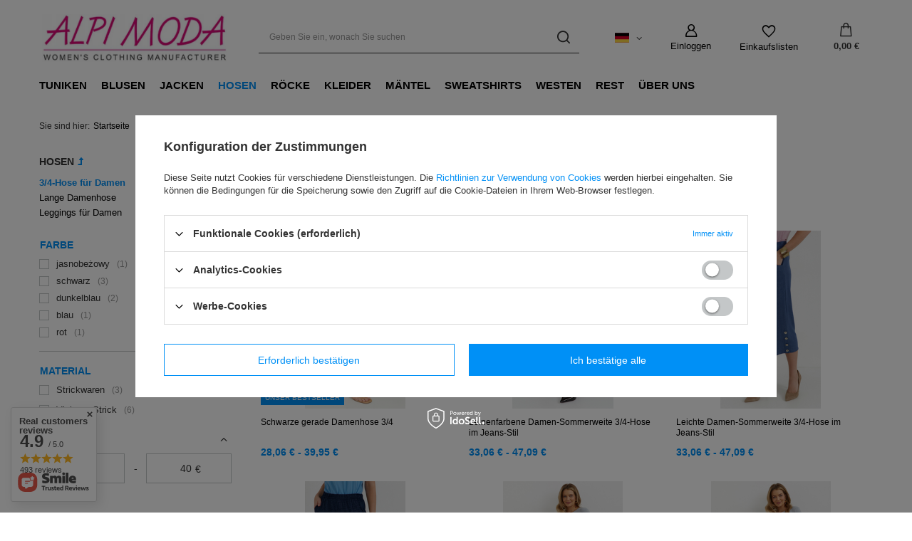

--- FILE ---
content_type: text/html; charset=utf-8
request_url: https://alpimoda.pl/de/menu/3-4-hose-fur-damen-190.html
body_size: 21355
content:
<!DOCTYPE html>
<html lang="de" class="--vat --gross " ><head><meta name='viewport' content='user-scalable=no, initial-scale = 1.0, maximum-scale = 1.0, width=device-width, viewport-fit=cover'/> <link rel="preload" crossorigin="anonymous" as="font" href="/gfx/standards/fontello.woff?v=2"><meta http-equiv="Content-Type" content="text/html; charset=utf-8"><meta http-equiv="X-UA-Compatible" content="IE=edge"><title>3/4-Hose für Damen - Alpi Moda</title><meta name="keywords" content="Hosen | 3/4-Hose für Damen | tunika bluse mantel hose kleid mantel rock leggings sweatshirt jede größe plus size förderung"><meta name="description" content="Hosen"><link rel="icon" href="/gfx/ger/favicon.ico"><meta name="theme-color" content="#0090f6"><meta name="msapplication-navbutton-color" content="#0090f6"><meta name="apple-mobile-web-app-status-bar-style" content="#0090f6"><link rel="preload stylesheet" as="style" href="/gfx/ger/style.css.gzip?r=1690816092"><script>var app_shop={urls:{prefix:'data="/gfx/'.replace('data="', '')+'ger/',graphql:'/graphql/v1/'},vars:{priceType:'gross',priceTypeVat:true,productDeliveryTimeAndAvailabilityWithBasket:false,geoipCountryCode:'US',currency:{id:'EUR',symbol:'€',country:'eu',format:'###,##0.00',beforeValue:false,space:true,decimalSeparator:',',groupingSeparator:' '},language:{id:'ger',symbol:'de',name:'German'},},txt:{priceTypeText:' inkl. MwSt',},fn:{},fnrun:{},files:[],graphql:{}};const getCookieByName=(name)=>{const value=`; ${document.cookie}`;const parts = value.split(`; ${name}=`);if(parts.length === 2) return parts.pop().split(';').shift();return false;};if(getCookieByName('freeeshipping_clicked')){document.documentElement.classList.remove('--freeShipping');}if(getCookieByName('rabateCode_clicked')){document.documentElement.classList.remove('--rabateCode');}function hideClosedBars(){const closedBarsArray=JSON.parse(localStorage.getItem('closedBars'))||[];if(closedBarsArray.length){const styleElement=document.createElement('style');styleElement.textContent=`${closedBarsArray.map((el)=>`#${el}`).join(',')}{display:none !important;}`;document.head.appendChild(styleElement);}}hideClosedBars();</script><meta name="robots" content="index,follow"><meta name="rating" content="general"><meta name="Author" content="alpimoda.pl based on IdoSell - the best online selling solutions for your e-store (www.idosell.com/shop).">
<!-- Begin LoginOptions html -->

<style>
#client_new_social .service_item[data-name="service_Apple"]:before, 
#cookie_login_social_more .service_item[data-name="service_Apple"]:before,
.oscop_contact .oscop_login__service[data-service="Apple"]:before {
    display: block;
    height: 2.6rem;
    content: url('/gfx/standards/apple.svg?r=1743165583');
}
.oscop_contact .oscop_login__service[data-service="Apple"]:before {
    height: auto;
    transform: scale(0.8);
}
#client_new_social .service_item[data-name="service_Apple"]:has(img.service_icon):before,
#cookie_login_social_more .service_item[data-name="service_Apple"]:has(img.service_icon):before,
.oscop_contact .oscop_login__service[data-service="Apple"]:has(img.service_icon):before {
    display: none;
}
</style>

<!-- End LoginOptions html -->

<!-- Open Graph -->
<meta property="og:type" content="website"><meta property="og:url" content="https://alpimoda.pl/de/menu/3-4-hose-fur-damen-190.html
"><meta property="og:title" content="3/4-Hose für Damen - Alpi Moda"><meta property="og:description" content="Hosen"><meta property="og:site_name" content="alpimoda.pl"><meta property="og:locale" content="de_DE"><meta property="og:locale:alternate" content="pl_PL"><meta property="og:locale:alternate" content="en_GB"><meta property="og:image" content="https://alpimoda.pl/hpeciai/2353c7bd8d9d3a0eab6e9d037bb0f0c6/pol_pl_Czarne-spodnie-damskie-letnie-3-4-285_2.jpg"><meta property="og:image:width" content="394"><meta property="og:image:height" content="700"><link rel="manifest" href="https://alpimoda.pl/data/include/pwa/1/manifest.json?t=3"><meta name="apple-mobile-web-app-capable" content="yes"><meta name="apple-mobile-web-app-status-bar-style" content="black"><meta name="apple-mobile-web-app-title" content="alpimoda.pl"><link rel="apple-touch-icon" href="/data/include/pwa/1/icon-128.png"><link rel="apple-touch-startup-image" href="/data/include/pwa/1/logo-512.png" /><meta name="msapplication-TileImage" content="/data/include/pwa/1/icon-144.png"><meta name="msapplication-TileColor" content="#2F3BA2"><meta name="msapplication-starturl" content="/"><script type="application/javascript">var _adblock = true;</script><script async src="/data/include/advertising.js"></script><script type="application/javascript">var statusPWA = {
                online: {
                    txt: "Mit dem Internet verbunden",
                    bg: "#5fa341"
                },
                offline: {
                    txt: "Keine Internetverbindung verfügbar",
                    bg: "#eb5467"
                }
            }</script><script async type="application/javascript" src="/ajax/js/pwa_online_bar.js?v=1&r=6"></script><script >
window.dataLayer = window.dataLayer || [];
window.gtag = function gtag() {
dataLayer.push(arguments);
}
gtag('consent', 'default', {
'ad_storage': 'denied',
'analytics_storage': 'denied',
'ad_personalization': 'denied',
'ad_user_data': 'denied',
'wait_for_update': 500
});

gtag('set', 'ads_data_redaction', true);
</script><script id="iaiscript_1" data-requirements="W10=" data-ga4_sel="ga4script">
window.iaiscript_1 = `<${'script'}  class='google_consent_mode_update'>
gtag('consent', 'update', {
'ad_storage': 'denied',
'analytics_storage': 'denied',
'ad_personalization': 'denied',
'ad_user_data': 'denied'
});
</${'script'}>`;
</script>
<!-- End Open Graph -->

<link rel="canonical" href="https://alpimoda.pl/de/menu/3-4-hose-fur-damen-190.html" />
<link rel="alternate" hreflang="en" href="https://alpimoda.pl/en/menu/womens-3-4-pants-190.html" />
<link rel="alternate" hreflang="pl-PL" href="https://alpimoda.pl/pl/menu/spodnie-3-4-damskie-190.html" />
<link rel="alternate" hreflang="de" href="https://alpimoda.pl/de/menu/3-4-hose-fur-damen-190.html" />
                <!-- Global site tag (gtag.js) -->
                <script  async src="https://www.googletagmanager.com/gtag/js?id=AW-10838490093"></script>
                <script >
                    window.dataLayer = window.dataLayer || [];
                    window.gtag = function gtag(){dataLayer.push(arguments);}
                    gtag('js', new Date());
                    
                    gtag('config', 'AW-10838490093', {"allow_enhanced_conversions":true});
gtag('config', 'G-L8SLGWPVWJ');

                </script>
                            <!-- Google Tag Manager -->
                    <script >(function(w,d,s,l,i){w[l]=w[l]||[];w[l].push({'gtm.start':
                    new Date().getTime(),event:'gtm.js'});var f=d.getElementsByTagName(s)[0],
                    j=d.createElement(s),dl=l!='dataLayer'?'&l='+l:'';j.async=true;j.src=
                    'https://www.googletagmanager.com/gtm.js?id='+i+dl;f.parentNode.insertBefore(j,f);
                    })(window,document,'script','dataLayer','GTM-N2X8M9X');</script>
            <!-- End Google Tag Manager --><link rel="preload" as="image" media="(max-width: 420px)" href="/hpeciai/f4af55cb9ed61da80fad5624fefbc8a0/ger_is_Schwarze-gerade-Damenhose-3-4-285jpg"><link rel="preload" as="image" media="(min-width: 420.1px)" href="/hpeciai/29550cfb760b70308f9e19c77f488ab2/ger_il_Schwarze-gerade-Damenhose-3-4-285jpg"><link rel="preload" as="image" media="(max-width: 420px)" href="/hpeciai/c699785e1ecdc0db4f8fa4b515b40026/ger_is_Leinenfarbene-Damen-Sommerweite-3-4-Hose-im-Jeans-Stil-445jpg"><link rel="preload" as="image" media="(min-width: 420.1px)" href="/hpeciai/8880f245cac87e00e3d159138fdb70d5/ger_il_Leinenfarbene-Damen-Sommerweite-3-4-Hose-im-Jeans-Stil-445jpg"></head><body><div id="container" class="search_page container max-width-1200"><header class=""><script class="ajaxLoad">app_shop.vars.vat_registered="true";app_shop.vars.currency_format="###,##0.00";app_shop.vars.currency_before_value=false;app_shop.vars.currency_space=true;app_shop.vars.symbol="€";app_shop.vars.id="EUR";app_shop.vars.baseurl="http://alpimoda.pl/";app_shop.vars.sslurl="https://alpimoda.pl/";app_shop.vars.curr_url="%2Fde%2Fmenu%2F3-4-hose-fur-damen-190.html";var currency_decimal_separator=',';var currency_grouping_separator=' ';app_shop.vars.blacklist_extension=["exe","com","swf","js","php"];app_shop.vars.blacklist_mime=["application/javascript","application/octet-stream","message/http","text/javascript","application/x-deb","application/x-javascript","application/x-shockwave-flash","application/x-msdownload"];app_shop.urls.contact="/de/contact.html";</script><div id="viewType" style="display:none"></div><div id="logo" class="d-flex align-items-center"><a href="https://alpimoda.pl/de/" target="_self"><img src="/data/gfx/mask/ger/logo_1_big.png" alt="ALPI Moda - anerkannter polnischer Hersteller" width="617" height="166"></a></div><form action="https://alpimoda.pl/de/search.html" method="get" id="menu_search" class="menu_search"><a href="#showSearchForm" class="menu_search__mobile"></a><div class="menu_search__block"><div class="menu_search__item --input"><input class="menu_search__input" type="text" name="text" autocomplete="off" placeholder="Geben Sie ein, wonach Sie suchen"><button class="menu_search__submit" type="submit"></button></div><div class="menu_search__item --results search_result"></div></div></form><div id="menu_settings" class="align-items-center justify-content-center justify-content-lg-end"><div class="open_trigger"><span class="d-none d-md-inline-block flag flag_ger"></span><div class="menu_settings_wrapper d-md-none"><div class="menu_settings_inline"><div class="menu_settings_header">
								Sprache und Währung: 
							</div><div class="menu_settings_content"><span class="menu_settings_flag flag flag_ger"></span><strong class="menu_settings_value"><span class="menu_settings_language">de</span><span> | </span><span class="menu_settings_currency">€</span></strong></div></div><div class="menu_settings_inline"><div class="menu_settings_header">
								Lieferland: 
							</div><div class="menu_settings_content"><strong class="menu_settings_value">Polska</strong></div></div></div><i class="icon-angle-down d-none d-md-inline-block"></i></div><form action="https://alpimoda.pl/de/settings.html" method="post"><ul><li><div class="form-group"><label class="menu_settings_lang_label">Sprache</label><div class="radio"><label><input type="radio" name="lang" value="pol"><span class="flag flag_pol"></span><span>pl</span></label></div><div class="radio"><label><input type="radio" name="lang" checked value="ger"><span class="flag flag_ger"></span><span>de</span></label></div><div class="radio"><label><input type="radio" name="lang" value="eng"><span class="flag flag_eng"></span><span>en</span></label></div></div></li><li><div class="form-group"><label for="menu_settings_curr">Währung</label><div class="select-after"><select class="form-control" name="curr" id="menu_settings_curr"><option value="PLN">zł (1 € = 4.205zł)
															</option><option value="EUR" selected>€</option></select></div></div></li><li class="buttons"><button class="btn --solid --large" type="submit">
								Änderungen übernehmen
							</button></li></ul></form><div id="menu_additional"><a class="account_link" href="https://alpimoda.pl/de/login.html">Einloggen</a><div class="shopping_list_top" data-empty="true"><a href="https://alpimoda.pl/de/shoppinglist" class="wishlist_link slt_link">Einkaufslisten</a><div class="slt_lists"><ul class="slt_lists__nav"><li class="slt_lists__nav_item" data-list_skeleton="true" data-list_id="true" data-shared="true"><a class="slt_lists__nav_link" data-list_href="true"><span class="slt_lists__nav_name" data-list_name="true"></span><span class="slt_lists__count" data-list_count="true">0</span></a></li></ul><span class="slt_lists__empty">Fügen Sie ihm Produkte hinzu, die Sie mögen und später kaufen möchten.</span></div></div></div></div><div class="shopping_list_top_mobile" data-empty="true"><a href="https://alpimoda.pl/de/shoppinglist" class="sltm_link"></a></div><div class="sl_choose sl_dialog"><div class="sl_choose__wrapper sl_dialog__wrapper"><div class="sl_choose__item --top sl_dialog_close mb-2"><strong class="sl_choose__label">In Einkaufsliste speichern</strong></div><div class="sl_choose__item --lists" data-empty="true"><div class="sl_choose__list f-group --radio m-0 d-md-flex align-items-md-center justify-content-md-between" data-list_skeleton="true" data-list_id="true" data-shared="true"><input type="radio" name="add" class="sl_choose__input f-control" id="slChooseRadioSelect" data-list_position="true"><label for="slChooseRadioSelect" class="sl_choose__group_label f-label py-4" data-list_position="true"><span class="sl_choose__sub d-flex align-items-center"><span class="sl_choose__name" data-list_name="true"></span><span class="sl_choose__count" data-list_count="true">0</span></span></label><button type="button" class="sl_choose__button --desktop btn --solid">Speichern</button></div></div><div class="sl_choose__item --create sl_create mt-4"><a href="#new" class="sl_create__link  align-items-center">Eine neue Einkaufsliste erstellen</a><form class="sl_create__form align-items-center"><div class="sl_create__group f-group --small mb-0"><input type="text" class="sl_create__input f-control" required="required"><label class="sl_create__label f-label">Neuer Listenname</label></div><button type="submit" class="sl_create__button btn --solid ml-2 ml-md-3">Eine Liste erstellen</button></form></div><div class="sl_choose__item --mobile mt-4 d-flex justify-content-center d-md-none"><button class="sl_choose__button --mobile btn --solid --large">Speichern</button></div></div></div><div id="menu_basket" class="topBasket --skeleton"><a class="topBasket__sub" href="/basketedit.php"><span class="badge badge-info"></span><strong class="topBasket__price">0,00 €</strong></a><div class="topBasket__details --products" style="display: none;"><div class="topBasket__block --labels"><label class="topBasket__item --name">Produkt</label><label class="topBasket__item --sum">Menge</label><label class="topBasket__item --prices">Preis</label></div><div class="topBasket__block --products"></div></div><div class="topBasket__details --shipping" style="display: none;"><span class="topBasket__name">Versandkosten ab</span><span id="shipppingCost"></span></div><script>
						app_shop.vars.cache_html = true;
					</script></div><nav id="menu_categories" class="wide"><button type="button" class="navbar-toggler"><i class="icon-reorder"></i></button><div class="navbar-collapse" id="menu_navbar"><ul class="navbar-nav mx-md-n2"><li class="nav-item"><a  href="/de/menu/tuniken-155.html" target="_self" title="Tuniken" class="nav-link" >Tuniken</a><ul class="navbar-subnav"><li class="nav-item empty"><a  href="/de/menu/hemdtuniken-171.html" target="_self" title="Hemdtuniken" class="nav-link" >Hemdtuniken</a></li><li class="nav-item empty"><a  href="/de/menu/kurzarmtuniken-fur-damen-172.html" target="_self" title="Kurzarmtuniken für Damen" class="nav-link" >Kurzarmtuniken für Damen</a></li><li class="nav-item empty"><a  href="/de/menu/damentuniken-mit-3-4-armeln-173.html" target="_self" title="Damentuniken mit 3/4-Ärmeln" class="nav-link" >Damentuniken mit 3/4-Ärmeln</a></li><li class="nav-item empty"><a  href="/de/menu/armellose-tuniken-fur-damen-178.html" target="_self" title="Ärmellose Tuniken für Damen" class="nav-link" >Ärmellose Tuniken für Damen</a></li></ul></li><li class="nav-item"><a  href="/de/menu/blusen-156.html" target="_self" title="Blusen" class="nav-link" >Blusen</a><ul class="navbar-subnav"><li class="nav-item empty"><a  href="/de/menu/armellose-blusen-fur-damen-174.html" target="_self" title="Ärmellose Blusen für Damen" class="nav-link" >Ärmellose Blusen für Damen</a></li><li class="nav-item empty"><a  href="/de/menu/hemdblusen-fur-damen-175.html" target="_self" title="Hemdblusen für Damen" class="nav-link" >Hemdblusen für Damen</a></li><li class="nav-item empty"><a  href="/de/menu/damenblusen-mit-3-4-armeln-176.html" target="_self" title="Damenblusen mit 3/4-Ärmeln" class="nav-link" >Damenblusen mit 3/4-Ärmeln</a></li><li class="nav-item empty"><a  href="/de/menu/bluzki-damskie-rekaw-krotki-197.html" target="_self" title="Bluzki damskie rękaw krótki" class="nav-link" >Bluzki damskie rękaw krótki</a></li></ul></li><li class="nav-item"><a  href="/de/menu/jacken-161.html" target="_self" title="Jacken" class="nav-link" >Jacken</a></li><li class="nav-item active"><a  href="/de/menu/hosen-158.html" target="_self" title="Hosen" class="nav-link active" >Hosen</a><ul class="navbar-subnav"><li class="nav-item active empty"><a  href="/de/menu/3-4-hose-fur-damen-190.html" target="_self" title="3/4-Hose für Damen" class="nav-link active" >3/4-Hose für Damen</a></li><li class="nav-item empty"><a  href="/de/menu/lange-damenhose-191.html" target="_self" title="Lange Damenhose" class="nav-link" >Lange Damenhose</a></li><li class="nav-item empty"><a  href="/de/menu/leggings-fur-damen-192.html" target="_self" title="Leggings für Damen" class="nav-link" >Leggings für Damen</a></li></ul></li><li class="nav-item"><a  href="/de/menu/rocke-157.html" target="_self" title="Röcke" class="nav-link" >Röcke</a><ul class="navbar-subnav"><li class="nav-item empty"><a  href="/de/menu/lange-rocke-fur-damen-186.html" target="_self" title="Lange Röcke für Damen" class="nav-link" >Lange Röcke für Damen</a></li><li class="nav-item empty"><a  href="/de/menu/knielange-rocke-fur-damen-187.html" target="_self" title="Knielange Röcke für Damen" class="nav-link" >Knielange Röcke für Damen</a></li></ul></li><li class="nav-item"><a  href="/de/menu/kleider-152.html" target="_self" title="Kleider" class="nav-link" >Kleider</a><ul class="navbar-subnav"><li class="nav-item empty"><a  href="/de/menu/abendkleider-179.html" target="_self" title="Abendkleider" class="nav-link" >Abendkleider</a></li><li class="nav-item empty"><a  href="/de/menu/vertikal-gestreifte-kleider-180.html" target="_self" title="Vertikal gestreifte Kleider" class="nav-link" >Vertikal gestreifte Kleider</a></li><li class="nav-item empty"><a  href="/de/menu/damenkleider-mit-tupfen-182.html" target="_self" title="Damenkleider mit Tupfen" class="nav-link" >Damenkleider mit Tupfen</a></li><li class="nav-item empty"><a  href="/de/menu/fruhlingskleider-fur-damen-188.html" target="_self" title="Frühlingskleider für Damen" class="nav-link" >Frühlingskleider für Damen</a></li><li class="nav-item empty"><a  href="/de/menu/herbstkleider-fur-damen-189.html" target="_self" title="Herbstkleider für Damen" class="nav-link" >Herbstkleider für Damen</a></li></ul></li><li class="nav-item"><a  href="/de/menu/mantel-159.html" target="_self" title="Mäntel" class="nav-link" >Mäntel</a><ul class="navbar-subnav"><li class="nav-item empty"><a  href="/de/menu/damenmantel-mit-kapuze-183.html" target="_self" title="Damenmäntel mit Kapuze" class="nav-link" >Damenmäntel mit Kapuze</a></li><li class="nav-item empty"><a  href="/de/menu/damenmantel-ohne-kapuze-184.html" target="_self" title="Damenmäntel ohne Kapuze" class="nav-link" >Damenmäntel ohne Kapuze</a></li><li class="nav-item empty"><a  href="/de/menu/damenmantel-ohne-kapuze-kopia-195.html" target="_self" title="Damenmäntel ohne Kapuze (kopia)" class="nav-link" >Damenmäntel ohne Kapuze (kopia)</a></li><li class="nav-item empty"><a  href="/de/menu/damenmantel-ohne-kapuze-kopia-kopia-196.html" target="_self" title="Damenmäntel ohne Kapuze (kopia) (kopia)" class="nav-link" >Damenmäntel ohne Kapuze (kopia) (kopia)</a></li></ul></li><li class="nav-item"><a  href="/de/menu/sweatshirts-165.html" target="_self" title="Sweatshirts" class="nav-link" >Sweatshirts</a></li><li class="nav-item"><a  href="/de/menu/westen-169.html" target="_self" title="Westen" class="nav-link" >Westen</a></li><li class="nav-item"><a  href="/de/menu/rest-160.html" target="_self" title="Rest" class="nav-link" >Rest</a></li><li class="nav-item"><a  href="https://alpimoda.pl/de/about/contact.php" target="_self" title="Über uns" class="nav-link" >Über uns</a></li></ul></div></nav><div id="breadcrumbs" class="breadcrumbs"><div class="back_button"><button id="back_button"></button></div><div class="list_wrapper"><ol><li><span>Sie sind hier:  </span></li><li class="bc-main"><span><a href="/">Startseite</a></span></li><li class="bc-item-1 --more"><a href="/de/menu/hosen-158.html">Hosen</a><ul class="breadcrumbs__sub"><li class="breadcrumbs__item"><a class="breadcrumbs__link --link" href="/de/menu/3-4-hose-fur-damen-190.html">3/4-Hose für Damen</a></li><li class="breadcrumbs__item"><a class="breadcrumbs__link --link" href="/de/menu/lange-damenhose-191.html">Lange Damenhose</a></li><li class="breadcrumbs__item"><a class="breadcrumbs__link --link" href="/de/menu/leggings-fur-damen-192.html">Leggings für Damen</a></li></ul></li><li class="bc-item-2 bc-active"><span>3/4-Hose für Damen</span></li></ol></div></div><div class="order_process_security show_tip" title="Wir nutzen das System IdoSell Kunden Erfüllungsprozess Kontrolle über die Reihenfolge und Ordnung zu geben. Wir schützen Ihre Rechte und Daten.."><h5 class="order_process_security__label">
					Sicher einkaufen
				</h5><div class="order_process_security__img"><img src="/gfx/standards/safe_light.svg?r=1690815999" alt="Idosell security badge"></div></div></header><div id="layout" class="row clearfix"><aside class="col-3 col-xl-2"><section class="shopping_list_menu"><div class="shopping_list_menu__block --lists slm_lists" data-empty="true"><span class="slm_lists__label">Einkaufslisten</span><ul class="slm_lists__nav"><li class="slm_lists__nav_item" data-list_skeleton="true" data-list_id="true" data-shared="true"><a class="slm_lists__nav_link" data-list_href="true"><span class="slm_lists__nav_name" data-list_name="true"></span><span class="slm_lists__count" data-list_count="true">0</span></a></li><li class="slm_lists__nav_header"><span class="slm_lists__label">Einkaufslisten</span></li></ul><a href="#manage" class="slm_lists__manage d-none align-items-center d-md-flex">Verwalten Sie Ihre Listen</a></div><div class="shopping_list_menu__block --bought slm_bought"><a class="slm_bought__link d-flex" href="https://alpimoda.pl/de/products-bought.html">
						Liste der gekauften Waren
					</a></div><div class="shopping_list_menu__block --info slm_info"><strong class="slm_info__label d-block mb-3">Wie funktioniert eine Einkaufsliste?</strong><ul class="slm_info__list"><li class="slm_info__list_item d-flex mb-3">
							Einmal eingeloggt, können Sie beliebig viele Produkte auf Ihre Einkaufsliste setzen und unbegrenzt speichern.
						</li><li class="slm_info__list_item d-flex mb-3">
							Wenn Sie ein Produkt zu Ihrer Einkaufsliste hinzufügen, bedeutet dies nicht automatisch, dass Sie es reserviert haben.
						</li><li class="slm_info__list_item d-flex mb-3">
							Für nicht eingeloggte Kunden wird die Einkaufsliste gespeichert, bis die Sitzung abläuft (ca. 24h).
						</li></ul></div></section><div id="mobileCategories" class="mobileCategories"><div class="mobileCategories__item --menu"><a class="mobileCategories__link --active" href="#" data-ids="#menu_search,.shopping_list_menu,#menu_search,#menu_navbar,#menu_navbar3, #menu_blog">
                            Menü
                        </a></div><div class="mobileCategories__item --account"><a class="mobileCategories__link" href="#" data-ids="#menu_contact,#login_menu_block">
                            Konto
                        </a></div><div class="mobileCategories__item --settings"><a class="mobileCategories__link" href="#" data-ids="#menu_settings">
                                Einstellungen
                            </a></div></div><div class="setMobileGrid" data-item="#menu_navbar"></div><div class="setMobileGrid" data-item="#menu_navbar3" data-ismenu1="true"></div><div class="setMobileGrid" data-item="#menu_blog"></div><div class="login_menu_block d-lg-none" id="login_menu_block"><a class="sign_in_link" href="/login.php" title=""><i class="icon-user"></i><span>Einloggen</span></a><a class="registration_link" href="/client-new.php?register" title=""><i class="icon-lock"></i><span>Registrieren</span></a><a class="order_status_link" href="/order-open.php" title=""><i class="icon-globe"></i><span>Bestellstatus prüfen</span></a></div><div class="setMobileGrid" data-item="#menu_contact"></div><div class="setMobileGrid" data-item="#menu_settings"></div><div id="menu_categories2" class="mb-4"><a class="menu_categories_label menu_go_up" href="/de/menu/hosen-158.html">Hosen</a><ul><li><a href="/de/menu/3-4-hose-fur-damen-190.html" target="_self" class="active">3/4-Hose für Damen</a></li><li><a href="/de/menu/lange-damenhose-191.html" target="_self">Lange Damenhose</a></li><li><a href="/de/menu/leggings-fur-damen-192.html" target="_self">Leggings für Damen</a></li></ul></div><section id="Filters" class="filters mb-4"><form class="filters__form" method="get" action="/de/menu/3-4-hose-fur-damen-190.html"><div class="filters__block mb-1"><input type="hidden" class="__serialize" id="filter_traits21_input" name="filter_traits[21]" value=""><a class="filters__toggler
									" data-id="filter_traits21"><div class="btn --icon-right d-block pr-4"><span>Farbe</span></div></a><div class="filters__expand" id="filter_traits21_expand"><ul class="filters__content
												 --gfx-name" id="filter_traits21_content"><li class="filters__item 
														"><div class="f-group --small --checkbox mb-0"><input type="checkbox" class="f-control" id="filter_traits21_500" data-id="filter_traits21" value="500"><label class="f-label" for="filter_traits21_500"><span class="--name"><span>jasnobeżowy</span></span><span class="--quantity">1</span></label></div></li><li class="filters__item 
														"><div class="f-group --small --checkbox mb-0"><input type="checkbox" class="f-control" id="filter_traits21_256" data-id="filter_traits21" value="256"><label class="f-label" for="filter_traits21_256"><span class="--name"><span>schwarz</span></span><span class="--quantity">3</span></label></div></li><li class="filters__item 
														"><div class="f-group --small --checkbox mb-0"><input type="checkbox" class="f-control" id="filter_traits21_83" data-id="filter_traits21" value="83"><label class="f-label" for="filter_traits21_83"><span class="--name"><span>dunkelblau</span></span><span class="--quantity">2</span></label></div></li><li class="filters__item 
														"><div class="f-group --small --checkbox mb-0"><input type="checkbox" class="f-control" id="filter_traits21_131" data-id="filter_traits21" value="131"><label class="f-label" for="filter_traits21_131"><span class="--name"><span>blau</span></span><span class="--quantity">1</span></label></div></li><li class="filters__item 
														 --last-not-hidden"><div class="f-group --small --checkbox mb-0"><input type="checkbox" class="f-control" id="filter_traits21_22" data-id="filter_traits21" value="22"><label class="f-label" for="filter_traits21_22"><span class="--name"><span>rot</span></span><span class="--quantity">1</span></label></div></li><li class="filters__item 
														 --hidden"><div class="f-group --small --checkbox mb-0"><input type="checkbox" class="f-control" id="filter_traits21_129" data-id="filter_traits21" value="129"><label class="f-label" for="filter_traits21_129"><span class="--name"><span>weiß</span></span><span class="--quantity">3</span></label></div></li></ul><div class="filters__options"><button type="submit" class="--submit d-none btn py-0 pl-0 pr-3">
												Anwenden
											</button><a class="--show-hidden btn py-0 pl-3 pr-0" data-id="filter_traits21"><span class="--show">+ Alle anzeigen</span><span class="--hide">- Verbirg</span></a></div></div></div><div class="filters__block mb-1"><input type="hidden" class="__serialize" id="filter_traits53_input" name="filter_traits[53]" value=""><a class="filters__toggler
									" data-id="filter_traits53"><div class="btn --icon-right d-block pr-4"><span>Material</span></div></a><div class="filters__expand" id="filter_traits53_expand"><ul class="filters__content --list" id="filter_traits53_content"><li class="filters__item mb-2
																		"><div class="f-group --small --checkbox mb-0"><input type="checkbox" class="f-control" id="filter_traits53_90" data-id="filter_traits53" value="90"><label class="f-label" for="filter_traits53_90"><span class="--name">Strickwaren</span><span class="--quantity">3</span></label></div></li><li class="filters__item mb-2
																		"><div class="f-group --small --checkbox mb-0"><input type="checkbox" class="f-control" id="filter_traits53_65" data-id="filter_traits53" value="65"><label class="f-label" for="filter_traits53_65"><span class="--name">Viskose-Strick</span><span class="--quantity">6</span></label></div></li></ul><div class="filters__options"><button type="submit" class="--submit d-none btn py-0 pl-0 pr-3">
														Anwenden
													</button></div></div></div><div class="filters__block mb-1"><input type="hidden" class="__serialize" id="filter_price_input" name="filter_price" value=""><a class="filters__toggler
									" data-id="filter_price"><div class="btn --icon-right d-block pr-4"><span>Preis</span></div></a><div class="filters__expand" id="filter_price_expand"><div class="filters__content --range"><input type="hidden" id="min_price_start" value="0"><input type="hidden" id="max_price_start" value="40"><div class="filters__price-slider"><div class="--price"></div></div><div class="filters__price"><div class="filters__range d-flex justify-content-between align-items-center"><label for="PriceRangeFrom" class="--from"><input id="PriceRangeFrom" type="text" class="--input-from" value="0"><span class="--currency">€</span></label><span class="--gap">
																			-
																	</span><label for="PriceRangeTo" class="--to"><input id="PriceRangeTo" type="text" class="--input-to" value="40"><span class="--currency">€</span></label></div><div class="filters_options"><button type="submit" class="btn p-md-0 mt-md-2">
																			Anwenden
																	</button></div></div></div></div></div><div class="f-group filters__buttons mt-3"><button type="submit" class="btn --large --solid d-block" title="Ausgewählte Filter anwenden">
						Ausgewählte Filter anwenden
					</button></div></form></section></aside><div id="content" class="col-xl-10 col-md-9 col-12"><section class="search_name"><h1 class="search_name__label headline"><span class="headline__name">3/4-Hose für Damen</span></h1><span class="search_name__total">( Anzahl der Produkte: <span class="search_name__total_value">9</span> )</span></section><div id="paging_setting_top" class="s_paging"><form class="s_paging__item --sort" action="/settings.php"><select class="s_paging__select --order --small-md" id="select_top_sort" name="sort_order"><option value="relevance-d" class="option_relevance-d">Beste Relevanz</option><option value="name-a" class="option_name-a">Sortieren nach Name aufsteigend</option><option value="name-d" class="option_name-d">Sortieren nach Name absteigend</option><option value="price-a" class="option_price-a">Sortieren nach Preis aufsteigend</option><option value="price-d" class="option_price-d">Sortieren nach Preis absteigend</option><option value="date-a" class="option_date-a">Sortieren nach Datum aufsteigend</option><option value="date-d" class="option_date-d">Sortieren nach Datum absteigend</option></select></form><div class="s_paging__item --filters d-md-none mb-2 mb-sm-3"><a class="btn --solid --large" href="#menu_filter">
                            Produkte filtern
                        </a></div></div><div id="menu_compare_product" class="compare pt-2 mb-2 pt-sm-3 mb-sm-3" style="display: none;"><div class="compare__label d-none d-sm-block">Hinzu vergleichen</div><div class="compare__sub"></div><div class="compare__buttons"><a class="compare__button btn --solid --secondary" href="https://alpimoda.pl/de/product-compare.html" title="Vergleichen Sie alle Produkte" target="_blank"><span>Produkte vergleichen </span><span class="d-sm-none">(0)</span></a><a class="compare__button --remove btn d-none d-sm-block" href="https://alpimoda.pl/de/settings.html?comparers=remove&amp;product=###" title="Löschen Sie alle Produkte">
                        Produkte entfernen
                    </a></div><script>
                        var cache_html = true;
                    </script></div><section id="search" class="search products d-flex flex-wrap mb-2 mb-sm-3"><div class="product col-6 col-sm-4 col-xl-3 pt-3 pb-md-3" data-product_id="285" data-product_page="0" data-product_first="true"><a class="product__icon d-flex justify-content-center align-items-center" data-product-id="285" href="https://alpimoda.pl/de/products/schwarze-gerade-damenhose-3-4-285.html" title="Schwarze gerade Damenhose 3/4"><picture><source media="(max-width: 420px)" srcset="/hpeciai/f4af55cb9ed61da80fad5624fefbc8a0/ger_is_Schwarze-gerade-Damenhose-3-4-285jpg"></source><img src="/hpeciai/29550cfb760b70308f9e19c77f488ab2/ger_il_Schwarze-gerade-Damenhose-3-4-285jpg" alt="Schwarze gerade Damenhose 3/4"></picture><strong class="label_icons"><span class="label --bestseller">
													Unser Bestseller
												</span></strong></a><h3><a class="product__name" href="https://alpimoda.pl/de/products/schwarze-gerade-damenhose-3-4-285.html" title="Schwarze gerade Damenhose 3/4">Schwarze gerade Damenhose 3/4</a></h3><div class="product__prices"><strong class="price">28,06 €
												-
											39,95 €<span class="price_vat"> inkl. MwSt</span></strong></div><div class="product__compare"></div><div class="product__details py-1 px-3"><div class="product__sizes mb-1"><label class="product__size --label">Größe:</label><span class="product__size">S</span><span class="product__size">M</span><span class="product__size">L</span><span class="product__size">XL</span><span class="product__size">XXL</span><span class="product__size">XXXL</span><span class="product__size">4XL</span><span class="product__size">5XL</span><span class="product__size">6XL</span><span class="product__size">7XL</span><span class="product__size">8XL</span></div><div class="product__versions mx-n1"><a class="product__version" href="https://alpimoda.pl/de/products/weisse-gerade-damenhose-3-4-286.html"><img src="/hpeciai/3b970d2a408e930ef17c4e78fd8e48b4/286.jpg" alt="weiß"></a><a class="product__version" href="https://alpimoda.pl/de/products/schwarze-gerade-damenhose-3-4-285.html"><img src="/hpeciai/aa15beb959161621d43c78acd1556b72/285.jpg" alt="schwarz"></a><a class="product__version" href="https://alpimoda.pl/de/products/rote-gerade-damenhose-3-4-287.html"><img src="/hpeciai/bc4b1609abe4d495ddeb25f44dd7cef9/287.jpg" alt="rot"></a></div></div></div><div class="product col-6 col-sm-4 col-xl-3 pt-3 pb-md-3" data-product_id="445" data-product_page="0"><a class="product__icon d-flex justify-content-center align-items-center" data-product-id="445" href="https://alpimoda.pl/de/products/leinenfarbene-damen-sommerweite-3-4-hose-im-jeans-stil-445.html" title="Leinenfarbene  Damen-Sommerweite 3/4-Hose im Jeans-Stil"><picture><source media="(max-width: 420px)" srcset="/hpeciai/c699785e1ecdc0db4f8fa4b515b40026/ger_is_Leinenfarbene-Damen-Sommerweite-3-4-Hose-im-Jeans-Stil-445jpg"></source><img src="/hpeciai/8880f245cac87e00e3d159138fdb70d5/ger_il_Leinenfarbene-Damen-Sommerweite-3-4-Hose-im-Jeans-Stil-445jpg" alt="Leinenfarbene  Damen-Sommerweite 3/4-Hose im Jeans-Stil"></picture></a><h3><a class="product__name" href="https://alpimoda.pl/de/products/leinenfarbene-damen-sommerweite-3-4-hose-im-jeans-stil-445.html" title="Leinenfarbene  Damen-Sommerweite 3/4-Hose im Jeans-Stil">Leinenfarbene  Damen-Sommerweite 3/4-Hose im Jeans-Stil</a></h3><div class="product__prices"><strong class="price">33,06 €
												-
											47,09 €<span class="price_vat"> inkl. MwSt</span></strong></div><div class="product__compare"></div><div class="product__details py-1 px-3"><div class="product__sizes mb-1"><label class="product__size --label">Größe:</label><span class="product__size">S</span><span class="product__size">M</span><span class="product__size">L</span><span class="product__size">XL</span><span class="product__size">XXL</span><span class="product__size">XXXL</span><span class="product__size">4XL</span><span class="product__size">5XL</span><span class="product__size">6XL</span><span class="product__size">7XL</span><span class="product__size">8XL</span></div><div class="product__versions mx-n1"><a class="product__version" href="https://alpimoda.pl/de/products/dunkelblaue-damen-sommerweite-3-4-hose-im-jeans-stil-426.html"><img src="/hpeciai/3867784f3304ff77d5971270a0fddfcf/426.jpg" alt="dunkelblau"></a><a class="product__version" href="https://alpimoda.pl/de/products/leichte-damen-sommerweite-3-4-hose-im-jeans-stil-427.html"><img src="/hpeciai/9a1c2350bc7960cd79537dbdb2bce552/427.jpg" alt="blau"></a><a class="product__version" href="https://alpimoda.pl/de/products/leinenfarbene-damen-sommerweite-3-4-hose-im-jeans-stil-445.html"><img src="/hpeciai/0a5dc86df3056a32f0340775fa66ad7a/445.jpg" alt="jasnobeżowy"></a></div></div></div><div class="product col-6 col-sm-4 col-xl-3 pt-3 pb-md-3" data-product_id="427" data-product_page="0"><a class="product__icon d-flex justify-content-center align-items-center" data-product-id="427" href="https://alpimoda.pl/de/products/leichte-damen-sommerweite-3-4-hose-im-jeans-stil-427.html" title="Leichte  Damen-Sommerweite 3/4-Hose im Jeans-Stil"><picture><source media="(max-width: 420px)" data-srcset="/hpeciai/37e1a56f4c996bbbfd4716bc46180e3a/ger_is_Leichte-Damen-Sommerweite-3-4-Hose-im-Jeans-Stil-427jpg"></source><img src="/gfx/standards/loader.gif?r=1690815999" alt="Leichte  Damen-Sommerweite 3/4-Hose im Jeans-Stil" class="b-lazy" data-src="/hpeciai/2c9018c78b7f0a1956c1385c0c5b6d76/ger_il_Leichte-Damen-Sommerweite-3-4-Hose-im-Jeans-Stil-427jpg"></picture></a><h3><a class="product__name" href="https://alpimoda.pl/de/products/leichte-damen-sommerweite-3-4-hose-im-jeans-stil-427.html" title="Leichte  Damen-Sommerweite 3/4-Hose im Jeans-Stil">Leichte  Damen-Sommerweite 3/4-Hose im Jeans-Stil</a></h3><div class="product__prices"><strong class="price">33,06 €
												-
											47,09 €<span class="price_vat"> inkl. MwSt</span></strong></div><div class="product__compare"></div><div class="product__details py-1 px-3"><div class="product__sizes mb-1"><label class="product__size --label">Größe:</label><span class="product__size">S</span><span class="product__size">M</span><span class="product__size">L</span><span class="product__size">XL</span><span class="product__size">XXL</span><span class="product__size">XXXL</span><span class="product__size">4XL</span><span class="product__size">5XL</span><span class="product__size">6XL</span><span class="product__size">7XL</span><span class="product__size">8XL</span></div><div class="product__versions mx-n1"><a class="product__version" href="https://alpimoda.pl/de/products/dunkelblaue-damen-sommerweite-3-4-hose-im-jeans-stil-426.html"><img src="/hpeciai/3867784f3304ff77d5971270a0fddfcf/426.jpg" alt="dunkelblau"></a><a class="product__version" href="https://alpimoda.pl/de/products/leichte-damen-sommerweite-3-4-hose-im-jeans-stil-427.html"><img src="/hpeciai/9a1c2350bc7960cd79537dbdb2bce552/427.jpg" alt="blau"></a><a class="product__version" href="https://alpimoda.pl/de/products/leinenfarbene-damen-sommerweite-3-4-hose-im-jeans-stil-445.html"><img src="/hpeciai/0a5dc86df3056a32f0340775fa66ad7a/445.jpg" alt="jasnobeżowy"></a></div></div></div><div class="product col-6 col-sm-4 col-xl-3 pt-3 pb-md-3" data-product_id="426" data-product_page="0"><a class="product__icon d-flex justify-content-center align-items-center" data-product-id="426" href="https://alpimoda.pl/de/products/dunkelblaue-damen-sommerweite-3-4-hose-im-jeans-stil-426.html" title="Dunkelblaue Damen-Sommerweite 3/4-Hose im Jeans-Stil"><picture><source media="(max-width: 420px)" data-srcset="/hpeciai/bc457a9bc397edc530b73f3cf8541f91/ger_is_Dunkelblaue-Damen-Sommerweite-3-4-Hose-im-Jeans-Stil-426jpg"></source><img src="/gfx/standards/loader.gif?r=1690815999" alt="Dunkelblaue Damen-Sommerweite 3/4-Hose im Jeans-Stil" class="b-lazy" data-src="/hpeciai/724ec2d0cb1eeb13074de2a057c75cc6/ger_il_Dunkelblaue-Damen-Sommerweite-3-4-Hose-im-Jeans-Stil-426jpg"></picture></a><h3><a class="product__name" href="https://alpimoda.pl/de/products/dunkelblaue-damen-sommerweite-3-4-hose-im-jeans-stil-426.html" title="Dunkelblaue Damen-Sommerweite 3/4-Hose im Jeans-Stil">Dunkelblaue Damen-Sommerweite 3/4-Hose im Jeans-Stil</a></h3><div class="product__prices"><strong class="price">33,06 €
												-
											47,09 €<span class="price_vat"> inkl. MwSt</span></strong></div><div class="product__compare"></div><div class="product__details py-1 px-3"><div class="product__sizes mb-1"><label class="product__size --label">Größe:</label><span class="product__size">S</span><span class="product__size">M</span><span class="product__size">L</span><span class="product__size">XL</span><span class="product__size">XXL</span><span class="product__size">XXXL</span><span class="product__size">4XL</span><span class="product__size">5XL</span><span class="product__size">6XL</span><span class="product__size">7XL</span><span class="product__size">8XL</span></div><div class="product__versions mx-n1"><a class="product__version" href="https://alpimoda.pl/de/products/dunkelblaue-damen-sommerweite-3-4-hose-im-jeans-stil-426.html"><img src="/hpeciai/3867784f3304ff77d5971270a0fddfcf/426.jpg" alt="dunkelblau"></a><a class="product__version" href="https://alpimoda.pl/de/products/leichte-damen-sommerweite-3-4-hose-im-jeans-stil-427.html"><img src="/hpeciai/9a1c2350bc7960cd79537dbdb2bce552/427.jpg" alt="blau"></a><a class="product__version" href="https://alpimoda.pl/de/products/leinenfarbene-damen-sommerweite-3-4-hose-im-jeans-stil-445.html"><img src="/hpeciai/0a5dc86df3056a32f0340775fa66ad7a/445.jpg" alt="jasnobeżowy"></a></div></div></div><div class="product col-6 col-sm-4 col-xl-3 pt-3 pb-md-3" data-product_id="341" data-product_page="0"><a class="product__icon d-flex justify-content-center align-items-center" data-product-id="341" href="https://alpimoda.pl/de/products/damen-schlaghose-weite-lockere-hose-mit-weissen-und-marineblauen-streifen-341.html" title="Damen-Schlaghose, weite, lockere Hose mit weißen und marineblauen Streifen"><picture><source media="(max-width: 420px)" data-srcset="/hpeciai/25723f541e16b3044e65593e435a11b8/ger_is_Damen-Schlaghose-weite-lockere-Hose-mit-weissen-und-marineblauen-Streifen-341jpg"></source><img src="/gfx/standards/loader.gif?r=1690815999" alt="Damen-Schlaghose, weite, lockere Hose mit weißen und marineblauen Streifen" class="b-lazy" data-src="/hpeciai/58593e9d7c55cdb62b14db1b9798ca64/ger_il_Damen-Schlaghose-weite-lockere-Hose-mit-weissen-und-marineblauen-Streifen-341jpg"></picture></a><h3><a class="product__name" href="https://alpimoda.pl/de/products/damen-schlaghose-weite-lockere-hose-mit-weissen-und-marineblauen-streifen-341.html" title="Damen-Schlaghose, weite, lockere Hose mit weißen und marineblauen Streifen">Damen-Schlaghose, weite, lockere Hose mit weißen und marineblauen Streifen</a></h3><div class="product__prices"><strong class="price">31,39 €
												-
											44,95 €<span class="price_vat"> inkl. MwSt</span></strong></div><div class="product__compare"></div><div class="product__details py-1 px-3"><div class="product__sizes mb-1"><label class="product__size --label">Größe:</label><span class="product__size">S</span><span class="product__size">M</span><span class="product__size">L</span><span class="product__size">XL</span><span class="product__size">XXL</span><span class="product__size">XXXL</span><span class="product__size">4XL</span><span class="product__size">5XL</span><span class="product__size">6XL</span><span class="product__size">7XL</span><span class="product__size">8XL</span></div><div class="product__versions mx-n1"><a class="product__version" href="https://alpimoda.pl/de/products/schwarze-damen-schlaghose-weite-lockere-hose-327.html"><img src="/hpeciai/a5cae9cca6d1c72fbd2b3a628b96416d/327.jpg" alt="schwarz"></a><a class="product__version" href="https://alpimoda.pl/de/products/damen-schlaghose-weite-lockere-hose-mit-weissen-und-schwarzen-streifen-340.html"><img src="/hpeciai/0b567d1d517f54cfdb8ae2e74b38b682/340.jpg" alt="weiß || schwarz"></a><a class="product__version" href="https://alpimoda.pl/de/products/damen-schlaghose-weite-lockere-hose-mit-weissen-und-marineblauen-streifen-341.html"><img src="/hpeciai/83d1384dd2954172eff305183d5ace5d/341.jpg" alt="dunkelblau || weiß"></a></div></div></div><div class="product col-6 col-sm-4 col-xl-3 pt-3 pb-md-3" data-product_id="340" data-product_page="0"><a class="product__icon d-flex justify-content-center align-items-center" data-product-id="340" href="https://alpimoda.pl/de/products/damen-schlaghose-weite-lockere-hose-mit-weissen-und-schwarzen-streifen-340.html" title="Damen-Schlaghose, weite, lockere Hose mit weißen und schwarzen Streifen"><picture><source media="(max-width: 420px)" data-srcset="/hpeciai/c39b56fde8dbf5bc3d75d174133bce9a/ger_is_Damen-Schlaghose-weite-lockere-Hose-mit-weissen-und-schwarzen-Streifen-340jpg"></source><img src="/gfx/standards/loader.gif?r=1690815999" alt="Damen-Schlaghose, weite, lockere Hose mit weißen und schwarzen Streifen" class="b-lazy" data-src="/hpeciai/c0698016a845597710ad2572ec13044d/ger_il_Damen-Schlaghose-weite-lockere-Hose-mit-weissen-und-schwarzen-Streifen-340jpg"></picture></a><h3><a class="product__name" href="https://alpimoda.pl/de/products/damen-schlaghose-weite-lockere-hose-mit-weissen-und-schwarzen-streifen-340.html" title="Damen-Schlaghose, weite, lockere Hose mit weißen und schwarzen Streifen">Damen-Schlaghose, weite, lockere Hose mit weißen und schwarzen Streifen</a></h3><div class="product__prices"><strong class="price">31,39 €
												-
											44,95 €<span class="price_vat"> inkl. MwSt</span></strong></div><div class="product__compare"></div><div class="product__details py-1 px-3"><div class="product__sizes mb-1"><label class="product__size --label">Größe:</label><span class="product__size">S</span><span class="product__size">M</span><span class="product__size">L</span><span class="product__size">XL</span><span class="product__size">XXL</span><span class="product__size">XXXL</span><span class="product__size">4XL</span><span class="product__size">5XL</span><span class="product__size">6XL</span><span class="product__size">7XL</span><span class="product__size">8XL</span></div><div class="product__versions mx-n1"><a class="product__version" href="https://alpimoda.pl/de/products/schwarze-damen-schlaghose-weite-lockere-hose-327.html"><img src="/hpeciai/a5cae9cca6d1c72fbd2b3a628b96416d/327.jpg" alt="schwarz"></a><a class="product__version" href="https://alpimoda.pl/de/products/damen-schlaghose-weite-lockere-hose-mit-weissen-und-schwarzen-streifen-340.html"><img src="/hpeciai/0b567d1d517f54cfdb8ae2e74b38b682/340.jpg" alt="weiß || schwarz"></a><a class="product__version" href="https://alpimoda.pl/de/products/damen-schlaghose-weite-lockere-hose-mit-weissen-und-marineblauen-streifen-341.html"><img src="/hpeciai/83d1384dd2954172eff305183d5ace5d/341.jpg" alt="dunkelblau || weiß"></a></div></div></div><div class="product col-6 col-sm-4 col-xl-3 pt-3 pb-md-3" data-product_id="327" data-product_page="0"><a class="product__icon d-flex justify-content-center align-items-center" data-product-id="327" href="https://alpimoda.pl/de/products/schwarze-damen-schlaghose-weite-lockere-hose-327.html" title="Schwarze Damen-Schlaghose, weite, lockere Hose"><picture><source media="(max-width: 420px)" data-srcset="/hpeciai/86e5d2217b0756e24aa3dc6affe3719a/ger_is_Schwarze-Damen-Schlaghose-weite-lockere-Hose-327jpg"></source><img src="/gfx/standards/loader.gif?r=1690815999" alt="Schwarze Damen-Schlaghose, weite, lockere Hose" class="b-lazy" data-src="/hpeciai/aec17a27777adb4fe70265fe52db61c2/ger_il_Schwarze-Damen-Schlaghose-weite-lockere-Hose-327jpg"></picture></a><h3><a class="product__name" href="https://alpimoda.pl/de/products/schwarze-damen-schlaghose-weite-lockere-hose-327.html" title="Schwarze Damen-Schlaghose, weite, lockere Hose">Schwarze Damen-Schlaghose, weite, lockere Hose</a></h3><div class="product__prices"><strong class="price">31,39 €
												-
											44,95 €<span class="price_vat"> inkl. MwSt</span></strong></div><div class="product__compare"></div><div class="product__details py-1 px-3"><div class="product__sizes mb-1"><label class="product__size --label">Größe:</label><span class="product__size">S</span><span class="product__size">M</span><span class="product__size">L</span><span class="product__size">XL</span><span class="product__size">XXL</span><span class="product__size">XXXL</span><span class="product__size">4XL</span><span class="product__size">5XL</span><span class="product__size">6XL</span><span class="product__size">7XL</span><span class="product__size">8XL</span></div><div class="product__versions mx-n1"><a class="product__version" href="https://alpimoda.pl/de/products/schwarze-damen-schlaghose-weite-lockere-hose-327.html"><img src="/hpeciai/a5cae9cca6d1c72fbd2b3a628b96416d/327.jpg" alt="schwarz"></a><a class="product__version" href="https://alpimoda.pl/de/products/damen-schlaghose-weite-lockere-hose-mit-weissen-und-marineblauen-streifen-341.html"><img src="/hpeciai/83d1384dd2954172eff305183d5ace5d/341.jpg" alt="dunkelblau || weiß"></a><a class="product__version" href="https://alpimoda.pl/de/products/damen-schlaghose-weite-lockere-hose-mit-weissen-und-schwarzen-streifen-340.html"><img src="/hpeciai/0b567d1d517f54cfdb8ae2e74b38b682/340.jpg" alt="weiß || schwarz"></a></div></div></div><div class="product col-6 col-sm-4 col-xl-3 pt-3 pb-md-3" data-product_id="287" data-product_page="0"><a class="product__icon d-flex justify-content-center align-items-center" data-product-id="287" href="https://alpimoda.pl/de/products/rote-gerade-damenhose-3-4-287.html" title="Rote gerade Damenhose 3/4"><picture><source media="(max-width: 420px)" data-srcset="/hpeciai/b3620c912e1b11c8e9186fed03ddb402/ger_is_Rote-gerade-Damenhose-3-4-287jpg"></source><img src="/gfx/standards/loader.gif?r=1690815999" alt="Rote gerade Damenhose 3/4" class="b-lazy" data-src="/hpeciai/5cafb08d6565457a7d5cb469e161ac93/ger_il_Rote-gerade-Damenhose-3-4-287jpg"></picture></a><h3><a class="product__name" href="https://alpimoda.pl/de/products/rote-gerade-damenhose-3-4-287.html" title="Rote gerade Damenhose 3/4">Rote gerade Damenhose 3/4</a></h3><div class="product__prices"><strong class="price">28,06 €
												-
											39,95 €<span class="price_vat"> inkl. MwSt</span></strong></div><div class="product__compare"></div><div class="product__details py-1 px-3"><div class="product__sizes mb-1"><label class="product__size --label">Größe:</label><span class="product__size">S</span><span class="product__size">M</span><span class="product__size">L</span><span class="product__size">XL</span><span class="product__size">XXL</span><span class="product__size">XXXL</span><span class="product__size">4XL</span><span class="product__size">5XL</span><span class="product__size">6XL</span><span class="product__size">7XL</span><span class="product__size">8XL</span></div><div class="product__versions mx-n1"><a class="product__version" href="https://alpimoda.pl/de/products/weisse-gerade-damenhose-3-4-286.html"><img src="/hpeciai/3b970d2a408e930ef17c4e78fd8e48b4/286.jpg" alt="weiß"></a><a class="product__version" href="https://alpimoda.pl/de/products/schwarze-gerade-damenhose-3-4-285.html"><img src="/hpeciai/aa15beb959161621d43c78acd1556b72/285.jpg" alt="schwarz"></a><a class="product__version" href="https://alpimoda.pl/de/products/rote-gerade-damenhose-3-4-287.html"><img src="/hpeciai/bc4b1609abe4d495ddeb25f44dd7cef9/287.jpg" alt="rot"></a></div></div></div><div class="product col-6 col-sm-4 col-xl-3 pt-3 pb-md-3" data-product_id="286" data-product_page="0"><a class="product__icon d-flex justify-content-center align-items-center" data-product-id="286" href="https://alpimoda.pl/de/products/weisse-gerade-damenhose-3-4-286.html" title="Weiße gerade Damenhose 3/4"><picture><source media="(max-width: 420px)" data-srcset="/hpeciai/58c0cf618ad6dd154fc94a4a8b216386/ger_is_Weisse-gerade-Damenhose-3-4-286jpg"></source><img src="/gfx/standards/loader.gif?r=1690815999" alt="Weiße gerade Damenhose 3/4" class="b-lazy" data-src="/hpeciai/12df4c365e79226ab7ef202c824c1e14/ger_il_Weisse-gerade-Damenhose-3-4-286jpg"></picture></a><h3><a class="product__name" href="https://alpimoda.pl/de/products/weisse-gerade-damenhose-3-4-286.html" title="Weiße gerade Damenhose 3/4">Weiße gerade Damenhose 3/4</a></h3><div class="product__prices"><strong class="price">28,06 €
												-
											39,95 €<span class="price_vat"> inkl. MwSt</span></strong></div><div class="product__compare"></div><div class="product__details py-1 px-3"><div class="product__sizes mb-1"><label class="product__size --label">Größe:</label><span class="product__size">S</span><span class="product__size">M</span><span class="product__size">L</span><span class="product__size">XL</span><span class="product__size">XXL</span><span class="product__size">XXXL</span><span class="product__size">4XL</span><span class="product__size">5XL</span><span class="product__size">6XL</span><span class="product__size">7XL</span><span class="product__size">8XL</span></div><div class="product__versions mx-n1"><a class="product__version" href="https://alpimoda.pl/de/products/weisse-gerade-damenhose-3-4-286.html"><img src="/hpeciai/3b970d2a408e930ef17c4e78fd8e48b4/286.jpg" alt="weiß"></a><a class="product__version" href="https://alpimoda.pl/de/products/schwarze-gerade-damenhose-3-4-285.html"><img src="/hpeciai/aa15beb959161621d43c78acd1556b72/285.jpg" alt="schwarz"></a><a class="product__version" href="https://alpimoda.pl/de/products/rote-gerade-damenhose-3-4-287.html"><img src="/hpeciai/bc4b1609abe4d495ddeb25f44dd7cef9/287.jpg" alt="rot"></a></div></div></div></section><div id="paging_setting_bottom" class="s_paging"><form class="s_paging__item --sort d-none" action="/settings.php"><select class="s_paging__select --order --small-md" id="select_bottom_sort" name="sort_order"><option value="name-a" class="option_name-a">Sortieren nach Name aufsteigend</option><option value="name-d" class="option_name-d">Sortieren nach Name absteigend</option><option value="price-a" class="option_price-a">Sortieren nach Preis aufsteigend</option><option value="price-d" class="option_price-d">Sortieren nach Preis absteigend</option><option value="date-a" class="option_date-a">Sortieren nach Datum aufsteigend</option><option value="date-d" class="option_date-d">Sortieren nach Datum absteigend</option></select></form></div><script>
               var  _additional_ajax = true;
            </script></div></div></div><footer class="max-width-1200"><section id="search_hotspot_zone1" class="hotspot mb-5 container max-width-1200" data-ajaxLoad="true" data-pageType="search"><div class="hotspot mb-5 skeleton"><span class="headline"></span><div class="products d-flex flex-wrap"><div class="product col-6 col-sm-3 col-xl-2 py-3"><span class="product__icon d-flex justify-content-center align-items-center"></span><span class="product__name"></span><div class="product__prices"></div></div><div class="product col-6 col-sm-3 col-xl-2 py-3"><span class="product__icon d-flex justify-content-center align-items-center"></span><span class="product__name"></span><div class="product__prices"></div></div><div class="product col-6 col-sm-3 col-xl-2 py-3"><span class="product__icon d-flex justify-content-center align-items-center"></span><span class="product__name"></span><div class="product__prices"></div></div><div class="product col-6 col-sm-3 col-xl-2 py-3"><span class="product__icon d-flex justify-content-center align-items-center"></span><span class="product__name"></span><div class="product__prices"></div></div></div></div></section><div id="footer_links" class="row container four_elements"><ul id="menu_orders" class="footer_links col-md-4 col-sm-6 col-12 orders_bg"><li><a id="menu_orders_header" class=" footer_links_label" href="https://alpimoda.pl/de/client-orders.html" title="">
					BESTELLUNGEN
				</a><ul class="footer_links_sub"><li id="order_status" class="menu_orders_item"><i class="icon-battery"></i><a href="https://alpimoda.pl/de/order-open.html">
							Bestellungsstatus
						</a></li><li id="order_status2" class="menu_orders_item"><i class="icon-truck"></i><a href="https://alpimoda.pl/de/order-open.html">
							Track-Paket
						</a></li><li id="order_rma" class="menu_orders_item"><i class="icon-sad-face"></i><a href="https://alpimoda.pl/de/rma-open.html">
							Ich möchte die Ware reklamieren
						</a></li><li id="order_returns" class="menu_orders_item"><i class="icon-refresh-dollar"></i><a href="https://alpimoda.pl/de/returns-open.html">
							Ich möchte die Ware zurückgeben
						</a></li><li id="order_exchange" class="menu_orders_item"><i class="icon-return-box"></i><a href="/de/client-orders.html?display=returns&amp;exchange=true">
							Ich möchte die Ware umtauschen
						</a></li><li id="order_contact" class="menu_orders_item"><i class="icon-phone"></i><a href="/de/contact.html">
								Kontakt
							</a></li></ul></li></ul><ul id="menu_account" class="footer_links col-md-4 col-sm-6 col-12"><li><a id="menu_account_header" class=" footer_links_label" href="https://alpimoda.pl/de/login.html" title="">
					Konto
				</a><ul class="footer_links_sub"><li id="account_register_retail" class="menu_orders_item"><i class="icon-register-card"></i><a href="https://alpimoda.pl/de/client-new.html?register">
										Registrieren
									</a></li><li id="account_basket" class="menu_orders_item"><i class="icon-basket"></i><a href="https://alpimoda.pl/de/basketedit.html">
							Warenkorb
						</a></li><li id="account_observed" class="menu_orders_item"><i class="icon-heart-empty"></i><a href="https://alpimoda.pl/de/shoppinglist">
							Einkaufslisten
						</a></li><li id="account_boughts" class="menu_orders_item"><i class="icon-menu-lines"></i><a href="https://alpimoda.pl/de/products-bought.html">
							Liste der gekauften Waren
						</a></li><li id="account_history" class="menu_orders_item"><i class="icon-clock"></i><a href="https://alpimoda.pl/de/client-orders.html">
							Transaktionsverlauf
						</a></li><li id="account_rebates" class="menu_orders_item"><i class="icon-scissors-cut"></i><a href="https://alpimoda.pl/de/client-rebate.html">
							Ihre Rabatte
						</a></li><li id="account_newsletter" class="menu_orders_item"><i class="icon-envelope-empty"></i><a href="https://alpimoda.pl/de/newsletter.html">
							Newsletter
						</a></li></ul></li></ul><ul id="menu_regulations" class="footer_links col-md-4 col-sm-6 col-12"><li><span class="footer_links_label">Informationen</span><ul class="footer_links_sub"><li><a href="/de/delivery.html">
									Versand
								</a></li><li><a href="/de/payments.html">
									Zahlungsbedingungen
								</a></li><li><a href="/de/terms.html">
									AGB
								</a></li><li><a href="/de/privacy-and-cookie-notice.html">
									Datenschutz
								</a></li><li><a href="/de/returns-and_replacements.html">
									Widerruf
								</a></li></ul></li></ul><ul class="footer_links col-md-4 col-sm-6 col-12" id="links_footer_1"><li><a href="https://www.facebook.com/alpimoda/" target="_self" title="Social Media" class="footer_links_label" ><span>Social Media</span></a><ul class="footer_links_sub"><li><a href="https://www.facebook.com/alpimoda/" target="_blank" title="fb" class="--gfx" ><img alt="fb" src="/data/gfx/ger/navigation/1_4_i_168.png" data-onmouseover="/data/gfx/ger/navigation/1_4_o_168.png"><span class="d-none footer_links_item_name">fb</span></a></li><li><a href="https://www.instagram.com/alpimodapl/" target="_blank" title="Instagram" class="--gfx" ><img alt="Instagram" src="/data/gfx/ger/navigation/1_4_i_170.jpg" data-onmouseover="/data/gfx/ger/navigation/1_4_o_170.jpg"><span class="d-none footer_links_item_name">Instagram</span></a></li></ul></li></ul></div><div class="footer_settings container d-md-flex justify-content-md-between align-items-md-center mb-md-4"><div id="price_info" class="footer_settings__price_info price_info mb-4 d-md-flex align-items-md-center mb-md-0"><div class="price_info__wrapper"><span class="price_info__text --type">
										Im Shop präsentieren wir die Bruttopreise (inkl. MwSt.).
									</span></div></div><div class="footer_settings__idosell idosell mb-4 d-md-flex align-items-md-center mb-md-0 " id="idosell_logo"><a class="idosell__logo --link" target="_blank" href="https://www.idosell.com/en/?utm_source=clientShopSite&amp;utm_medium=Label&amp;utm_campaign=PoweredByBadgeLink" title="ebay and paypal integrated store IdoSell"><img class="idosell__img mx-auto d-block b-lazy" src="/gfx/standards/loader.gif?r=1690815999" data-src="/ajax/poweredby_IdoSell_Shop_black.svg?v=1" alt="ebay and paypal integrated store IdoSell"></a></div></div><div id="menu_contact" class="container d-md-flex align-items-md-center justify-content-md-center"><ul><li class="contact_type_header"><a href="https://alpimoda.pl/de/contact.html" title="">
					Kontakt
				</a></li><li class="contact_type_phone"><a href="tel:+48603957377">+48 603 957 377</a></li><li class="contact_type_mail"><a href="mailto:sklep@alpimoda.pl">sklep@alpimoda.pl</a></li><li class="contact_type_adress"><span class="shopshortname">alpimoda.pl<span>, </span></span><span class="adress_street">Irysowa 39<span>, </span></span><span class="adress_zipcode">65-012<span class="n55931_city"> Zielona Góra</span></span></li></ul></div><script>
		const instalmentData = {
			
			currency: '€',
			
			
					basketCost: 0,
				
					basketCostNet: 0,
				
			
			basketCount: parseInt(0, 10),
			
			
					price: 0,
					priceNet: 0,
				
		}
	</script><script type="application/ld+json">
		{
		"@context": "http://schema.org",
		"@type": "Organization",
		"url": "https://alpimoda.pl/",
		"logo": "https://alpimoda.pl/data/gfx/mask/ger/logo_1_big.png"
		}
		</script><script type="application/ld+json">
		{
			"@context": "http://schema.org",
			"@type": "BreadcrumbList",
			"itemListElement": [
			{
			"@type": "ListItem",
			"position": 1,
			"item": "https://alpimoda.pl/de/menu/hosen-158.html",
			"name": "Hosen"
			}
		,
			{
			"@type": "ListItem",
			"position": 2,
			"item": "https://alpimoda.pl/de/menu/3-4-hose-fur-damen-190.html",
			"name": "3/4-Hose für Damen"
			}
		]
		}
	</script><script type="application/ld+json">
		{
		"@context": "http://schema.org",
		"@type": "WebSite",
		
		"url": "https://alpimoda.pl/",
		"potentialAction": {
		"@type": "SearchAction",
		"target": "https://alpimoda.pl/search.php?text={search_term_string}",
		"query-input": "required name=search_term_string"
		}
		}
	</script><script>
                app_shop.vars.request_uri = "%2Fde%2Fmenu%2F3-4-hose-fur-damen-190.html"
                app_shop.vars.additional_ajax = '/search.php'
            </script></footer><script src="/gfx/ger/shop.js.gzip?r=1690816092"></script><script src="/gfx/ger/envelope.js.gzip?r=1690816091"></script><script src="/gfx/ger/menu_suggested_shop_for_language.js.gzip?r=1690816091"></script><script src="/gfx/ger/menu_filter.js.gzip?r=1690816091"></script><script src="/gfx/ger/menu_compare.js.gzip?r=1690816091"></script><script src="/gfx/ger/menu_omnibus.js.gzip?r=1690816091"></script><script src="/gfx/ger/search_promo_products.js.gzip?r=1690816091"></script><a id="opinions_badge" class="opinions_badge " target="_blank" href="https://trustedreviews.smile.pl/alpimoda.pl">
    <div class="opinions_badge__close">
<svg width="18" height="18" viewBox="0 0 18 18" fill="none" xmlns="http://www.w3.org/2000/svg">
<mask id="mask0_620_3560" style="mask-type:alpha" maskUnits="userSpaceOnUse" x="0" y="0" width="18" height="18">
<rect width="18" height="18" fill="#D9D9D9"/>
</mask>
<g mask="url(#mask0_620_3560)">
<path d="M6.3 12.7499L5.25 11.6999L7.95 8.99993L5.25 6.31868L6.3 5.26868L9 7.96868L11.6812 5.26868L12.7313 6.31868L10.0312 8.99993L12.7313 11.6999L11.6812 12.7499L9 10.0499L6.3 12.7499Z" fill="#4F4F4F"/>
</g>
</svg>
    </div>
    <div class="opinions_badge__alt">Real customers reviews</div>
    <div class="opinions_badge__info">
		<span class="opinions_badge__notes">
					4.9
					<small>/ 5.0</small>
				</span>
				<span>
        <span class="opinions_badge__stars">
            <svg width="15" height="15" viewBox="0 0 15 15" fill="none" xmlns="http://www.w3.org/2000/svg">
                <path d="M2.9041 14.6953L4.08477 9.59121L0.125 6.1582L5.35625 5.7041L7.39062 0.890625L9.425 5.7041L14.6562 6.1582L10.6965 9.59121L11.8771 14.6953L7.39062 11.9889L2.9041 14.6953Z"
          fill="#FFBA27"/>
            </svg>
            <svg width="15" height="15" viewBox="0 0 15 15" fill="none" xmlns="http://www.w3.org/2000/svg">
                <path d="M2.9041 14.6953L4.08477 9.59121L0.125 6.1582L5.35625 5.7041L7.39062 0.890625L9.425 5.7041L14.6562 6.1582L10.6965 9.59121L11.8771 14.6953L7.39062 11.9889L2.9041 14.6953Z"
          fill="#FFBA27"/>
            </svg>
            <svg width="15" height="15" viewBox="0 0 15 15" fill="none" xmlns="http://www.w3.org/2000/svg">
                <path d="M2.9041 14.6953L4.08477 9.59121L0.125 6.1582L5.35625 5.7041L7.39062 0.890625L9.425 5.7041L14.6562 6.1582L10.6965 9.59121L11.8771 14.6953L7.39062 11.9889L2.9041 14.6953Z"
          fill="#FFBA27"/>
            </svg>
            <svg width="15" height="15" viewBox="0 0 15 15" fill="none" xmlns="http://www.w3.org/2000/svg">
                <path d="M2.9041 14.6953L4.08477 9.59121L0.125 6.1582L5.35625 5.7041L7.39062 0.890625L9.425 5.7041L14.6562 6.1582L10.6965 9.59121L11.8771 14.6953L7.39062 11.9889L2.9041 14.6953Z"
          fill="#FFBA27"/>
            </svg>
            <svg width="15" height="15" viewBox="0 0 15 15" fill="none" xmlns="http://www.w3.org/2000/svg">
                <path d="M2.9041 14.6953L4.08477 9.59121L0.125 6.1582L5.35625 5.7041L7.39062 0.890625L9.425 5.7041L14.6562 6.1582L10.6965 9.59121L11.8771 14.6953L7.39062 11.9889L2.9041 14.6953Z"
          fill="#FFBA27"/>
            </svg>
				</span>
        <span class="opinions_badge__count">493 reviews</span>
        </span>
    </div>
    <div class="opinions_badge__icon"><svg width="97" height="29" viewBox="0 0 274 77" fill="none" xmlns="http://www.w3.org/2000/svg">
                      <path d="M1.16836 25.7149C1.77898 12.9369 11.8697 2.64464 24.6438 1.95691C29.5883 1.69071 34.3187 1.51309 37.5601 1.56454C40.6822 1.6141 45.1859 1.81547 49.9316 2.07098C62.9369 2.77121 73.2474 13.2482 73.8156 26.2599C74.0384 31.3613 74.2043 36.0077 74.2043 38.5324C74.2043 41.0156 74.0438 45.5683 73.8266 50.5937C73.2572 63.7647 62.7134 74.3119 49.5408 74.8432C44.7474 75.0365 40.3206 75.1766 37.5601 75.1766C34.7527 75.1766 30.2222 75.0317 25.3353 74.8333C12.2667 74.3027 1.75478 63.9137 1.14284 50.8487C0.917412 46.0358 0.754028 41.5177 0.754028 38.5324C0.754028 35.4355 0.929847 30.706 1.16836 25.7149Z" fill="#E8594B"/>
                      <path d="M55.0406 32.0094L51.7112 33.3543C51.2826 33.5281 50.832 33.6159 50.373 33.6159C49.3892 33.6159 48.4375 33.2007 47.7641 32.4768C47.0942 31.7579 46.7483 30.7809 46.8175 29.797L47.0689 26.2162L44.7587 23.4689C44.2457 22.858 43.9892 22.1105 43.9538 21.3444H22.0618C18.0962 21.3444 14.8562 24.5844 14.8562 28.5669V48.6481C14.8562 52.6306 18.0962 55.8537 22.0618 55.8537H27.5462L27.4281 59.2119C27.3943 60.5787 28.12 61.8275 29.335 62.4687C29.8581 62.7387 30.415 62.8737 30.9887 62.8737C31.7312 62.8737 32.4737 62.6206 33.0981 62.1481L41.4681 55.8537H51.1206C55.0862 55.8537 58.3262 52.6306 58.3262 48.6481V33.3374L55.0406 32.0094ZM37.4299 43.9569H28.5722C27.7335 43.9569 27.0535 43.2768 27.0535 42.4381C27.0535 41.5994 27.7335 40.9194 28.5722 40.9194H37.4299C38.2686 40.9194 38.9486 41.5994 38.9486 42.4381C38.9486 43.2768 38.2686 43.9569 37.4299 43.9569ZM45.2818 36.2855H28.5756C27.7369 36.2855 27.0568 35.6054 27.0568 34.7667C27.0568 33.928 27.7369 33.248 28.5756 33.248H45.2818C46.1205 33.248 46.8006 33.928 46.8006 34.7667C46.8006 35.6054 46.1205 36.2855 45.2818 36.2855Z" fill="white"/>
                      <path d="M55.918 15.1411L58.3632 19.0544L62.8401 20.1698C63.5826 20.3554 63.8746 21.2532 63.3835 21.8404L60.4169 25.3741L60.7392 29.9759C60.7932 30.7386 60.0288 31.2955 59.3183 31.0086L55.0405 29.279L50.7627 31.0086C50.0539 31.2955 49.2878 30.7403 49.3418 29.9759L49.6641 25.3741L46.6975 21.8404C46.2048 21.2549 46.4984 20.3554 47.2409 20.1698L51.7178 19.0544L54.163 15.1411C54.5663 14.4914 55.513 14.4914 55.918 15.1411Z" fill="white"/>
                      <path d="M119.242 5.74299L117.355 15.052C115.279 13.794 110.688 12.9134 107.731 12.9134C104.586 12.9134 102.951 13.4795 102.951 15.1149C102.951 19.392 120.814 16.4358 120.814 29.8961C120.814 37.5698 114.965 42.3501 104.649 42.3501C99.932 42.3501 95.4662 41.4695 92.7615 40.1486L93.5163 30.3993C95.8436 31.9089 100.813 33.1668 104.964 33.1668C108.423 33.1668 110.122 32.6636 110.122 30.8396C110.122 26.3109 92.2583 29.33 92.2583 16.0584C92.2583 8.63633 98.1708 3.73023 107.48 3.73023C111.065 3.73023 116.349 4.42211 119.242 5.74299ZM166.217 41.7211H156.153V25.5561C156.153 23.103 154.958 22.2854 153.134 22.2854C152.065 22.2854 150.555 22.6628 149.549 23.2288V41.7211H139.485V25.5561C139.485 23.103 138.29 22.2854 136.466 22.2854C135.397 22.2854 133.887 22.6628 132.881 23.2288V41.7211H122.817V14.2343L132.881 13.8569V15.9955C134.076 14.9891 135.459 14.2972 136.969 13.8569C137.975 13.5424 139.045 13.4166 140.114 13.4166C143.573 13.4166 146.404 14.7375 148.039 17.3793C150.555 14.6117 153.386 13.4166 156.782 13.4166C162.317 13.4166 166.217 16.4987 166.217 23.4804V41.7211ZM174.49 0.773986C177.509 0.773986 179.648 2.97544 179.648 5.86878C179.648 8.88792 177.509 11.0894 174.49 11.0894C171.345 11.0894 169.081 8.88792 169.081 5.86878C169.081 2.97544 171.345 0.773986 174.49 0.773986ZM179.396 13.8569V41.7211H169.332V14.2343L179.396 13.8569ZM192.62 1.84327V41.7211H182.556V2.22066L192.62 1.84327ZM221.316 30.3993H204.963C205.906 32.6008 208.296 33.6071 212.699 33.6071C215.215 33.6071 218.8 32.9152 220.939 31.7831L221.316 40.2744C219.052 41.5953 214.901 42.3501 211.944 42.3501C200.308 42.3501 194.396 36.6892 194.396 27.8204C194.396 19.0775 200.497 13.4166 208.674 13.4166C216.159 13.4166 221.631 17.8195 221.631 25.8706C221.631 27.0028 221.505 28.8897 221.316 30.3993ZM208.736 20.5242C206.346 20.5242 205.025 22.1596 204.585 24.8642H212.322V24.1723C212.322 21.908 211.001 20.5242 208.736 20.5242Z" fill="#4F4F4F"/>
                      <path d="M99.4382 68.9249H95.6318V55.3304H90.7664V51.9247H104.447L104.161 55.3304H99.4382V68.9249ZM113.321 56.2177L113.178 59.7379C112.92 59.5948 112.319 59.4803 111.804 59.4803C110.774 59.4803 109.743 59.8524 108.971 60.482V68.9249H105.336V56.418L108.971 56.2463V57.7345C110.087 56.5897 111.232 56.0746 112.491 56.0746C112.749 56.0746 113.121 56.1318 113.321 56.2177ZM126.225 56.2463V68.9249H122.59V67.866C121.388 68.7818 120.186 69.1825 118.784 69.1825C116.179 69.1825 114.462 67.7801 114.462 64.6319V56.418L118.097 56.2463V63.8592C118.097 65.3474 118.869 65.9484 120.129 65.9484C120.959 65.9484 121.817 65.6336 122.59 65.1757V56.418L126.225 56.2463ZM137.067 56.7042L136.523 59.6807C135.722 59.28 134.463 59.0224 133.289 59.0224C132.23 59.0224 131.715 59.3659 131.715 59.9669C131.715 61.3979 137.611 60.8827 137.611 65.0899C137.611 67.2936 136.065 69.1825 132.287 69.1825C130.57 69.1825 128.796 68.7818 127.851 68.1522L128.052 65.0612C128.996 65.6909 130.685 66.2346 132.23 66.2346C133.375 66.2346 133.862 65.8912 133.862 65.2616C133.862 63.802 127.966 64.3171 127.966 60.0814C127.966 57.849 129.969 56.0746 133.318 56.0746C134.806 56.0746 136.208 56.3035 137.067 56.7042ZM146.985 56.3321L146.727 59.4517H143.379V64.2599C143.379 65.5192 144.008 65.9771 145.182 65.9771C145.84 65.9771 146.441 65.7481 146.87 65.4333L147.013 68.5242C146.384 68.9249 145.439 69.1825 144.294 69.1825C141.118 69.1825 139.744 67.5512 139.744 64.6606V59.4517H138.027V56.3321H139.744V53.6991L143.379 52.9264V56.3321H146.985ZM159.569 63.5158H151.498C151.842 65.0899 153.244 65.9771 155.562 65.9771C156.85 65.9771 158.51 65.605 159.483 65.004L159.626 68.1236C158.625 68.7818 156.736 69.1825 155.305 69.1825C150.382 69.1825 147.663 66.6067 147.663 62.5713C147.663 58.6504 150.382 56.0746 153.988 56.0746C157.308 56.0746 159.712 58.1352 159.712 61.6268C159.712 62.1134 159.655 62.9147 159.569 63.5158ZM154.017 58.7076C152.529 58.7076 151.555 59.7379 151.355 61.4265H156.306V61.0544C156.306 59.6521 155.419 58.7076 154.017 58.7076ZM173.127 50.7799V68.9249H169.464V68.1236C168.548 68.8391 167.432 69.1825 166.23 69.1825C163.139 69.1825 160.534 66.7212 160.534 62.7716C160.534 58.7648 163.053 56.0746 166.945 56.0746C167.832 56.0746 168.777 56.2463 169.464 56.5325V50.923L173.127 50.7799ZM169.464 59.5948C169.006 59.3945 168.204 59.2228 167.518 59.2228C165.543 59.2228 164.312 60.5393 164.312 62.6572C164.312 64.7178 165.4 66.0343 167.231 66.0343C168.061 66.0343 168.805 65.834 169.464 65.3761V59.5948ZM193.591 57.6487C193.591 59.881 192.217 61.5982 190.328 62.2565L194.793 68.9249H190.385L186.636 63.1723H184.461V68.9249H180.654V51.9247H186.55C191.015 51.9247 193.591 53.9853 193.591 57.6487ZM189.755 57.6487C189.755 55.8456 188.468 55.0442 186.436 55.0442H184.461V60.2245H186.436C188.468 60.2245 189.755 59.4231 189.755 57.6487ZM206.526 63.5158H198.455C198.799 65.0899 200.201 65.9771 202.519 65.9771C203.807 65.9771 205.467 65.605 206.44 65.004L206.583 68.1236C205.581 68.7818 203.693 69.1825 202.262 69.1825C197.339 69.1825 194.62 66.6067 194.62 62.5713C194.62 58.6504 197.339 56.0746 200.945 56.0746C204.265 56.0746 206.669 58.1352 206.669 61.6268C206.669 62.1134 206.612 62.9147 206.526 63.5158ZM200.974 58.7076C199.485 58.7076 198.512 59.7379 198.312 61.4265H203.263V61.0544C203.263 59.6521 202.376 58.7076 200.974 58.7076ZM220.488 56.3321L216.052 68.9249H211.415L207.008 56.418L210.786 56.2463L212.761 62.0848C213.218 63.5444 213.562 64.6892 213.734 65.7767H213.877C214.02 64.6892 214.392 63.4585 214.821 62.0848L216.796 56.3321H220.488ZM223.359 50.5509C224.503 50.5509 225.305 51.3809 225.305 52.4971C225.305 53.6132 224.503 54.4718 223.359 54.4718C222.185 54.4718 221.327 53.6132 221.327 52.4971C221.327 51.3809 222.185 50.5509 223.359 50.5509ZM225.133 56.2463V68.9249H221.498V56.418L225.133 56.2463ZM238.432 63.5158H230.361C230.704 65.0899 232.107 65.9771 234.425 65.9771C235.713 65.9771 237.373 65.605 238.346 65.004L238.489 68.1236C237.487 68.7818 235.598 69.1825 234.167 69.1825C229.245 69.1825 226.526 66.6067 226.526 62.5713C226.526 58.6504 229.245 56.0746 232.851 56.0746C236.171 56.0746 238.575 58.1352 238.575 61.6268C238.575 62.1134 238.517 62.9147 238.432 63.5158ZM232.879 58.7076C231.391 58.7076 230.418 59.7379 230.218 61.4265H235.169V61.0544C235.169 59.6521 234.282 58.7076 232.879 58.7076ZM259.717 56.3321L255.996 68.9249H252.104L250.616 64.4888C250.043 62.6572 249.729 61.6555 249.528 60.711H249.385C249.185 61.6555 248.87 62.6572 248.298 64.4888L246.809 68.9249H242.917L239.225 56.418L242.888 56.2463L244.577 62.2565C244.777 63.0578 245.006 64.2599 245.121 65.1757H245.264C245.378 64.2599 245.665 63.0578 245.922 62.2565L247.582 57.248H251.474L253.134 62.2565C253.363 63.0578 253.678 64.2599 253.793 65.1757H253.936C254.05 64.2599 254.279 63.0578 254.48 62.2565L256.111 56.3321H259.717ZM269.482 56.7042L268.939 59.6807C268.137 59.28 266.878 59.0224 265.705 59.0224C264.646 59.0224 264.131 59.3659 264.131 59.9669C264.131 61.3979 270.026 60.8827 270.026 65.0899C270.026 67.2936 268.481 69.1825 264.703 69.1825C262.986 69.1825 261.211 68.7818 260.267 68.1522L260.467 65.0612C261.412 65.6909 263.1 66.2346 264.646 66.2346C265.79 66.2346 266.277 65.8912 266.277 65.2616C266.277 63.802 260.381 64.3171 260.381 60.0814C260.381 57.849 262.385 56.0746 265.733 56.0746C267.221 56.0746 268.624 56.3035 269.482 56.7042Z" fill="#4F4F4F"/>
                 </svg></div>
</a>
<style>
.opinions_badge {
    font-family: Arial, sans-serif;
    border: 1px solid #DEDEDE;
    position: fixed;
    z-index: 999;
    left: calc(15px + env(safe-area-inset-left));
    bottom: 15px;
    transition: opacity .2s, visibility .2s;
    background: #fff;
    color: #4F4F4F !important;
    cursor: pointer;
    display: flex;
    flex-direction: column;
    align-items: center;
    text-align: center;
    box-sizing: content-box;
    border-radius: 3px;
    box-shadow: 5px 5px 15px rgba(0, 0, 0, 0.1);
    gap: 12px;
    padding: 8px 0;
    width: 96px;
    line-height: 1;
    text-decoration: none
}

.opinions_badge.--right {
    right: calc(15px + env(safe-area-inset-right));
    left: auto;
}

.opinions_badge.--hidden {
    display: none;
}

.opinions_badge__close {
    aspect-ratio: 1;
    position: absolute;
    top: 0;
    right: 0;
    z-index: 1;
}

.opinions_badge__icon * {
    max-width: 100%;
    width: 100%;
}

.opinions_badge__icon {
    padding: 0 9px;
    display: flex;
    width: 100%;
}

.opinions_badge__alt {
    font-weight: 700;
    font-size: 11px;
    color: #4F4F4F;
    background: none;
    padding: 10px 7px 0;
    margin-bottom: -2px;
}

.opinions_badge__info {
    display: block;
    margin: 0 8px;
    width: calc(100% - 16px);
}

.opinions_badge__stars {
    display: flex;
    justify-content: center;
    gap: 3px;
    margin: 0 0 4px;
}

.opinions_badge__stars svg {
    width: 14px;
    height: 14px;
}

.opinions_badge__notes {
    font-size: 19px;
    font-weight: 700;
    display: block;
    padding: 0;
    margin: 0 0 6px;
    height: 14px;
    line-height: 14px;
}

.opinions_badge__count {
    display: block;
    font-size: 11px;
    height: 8px;
}

.opinions_badge__notes small {
    font-size: 11px;
    font-weight: 400;
}

@media (max-width: 756px) {
    html.--search-open .opinions_badge {
        display: none;
    }
}

@media (max-width: 978px) {
    .opinions_badge {
        animation: slideIn 0.5s ease-out forwards;
        transform: translateX(calc(-1 * (100% + 15px + env(safe-area-inset-left))));
    }

    .opinions_badge.--right {
        animation: slideInRight 0.5s ease-out forwards;
        transform: translateX(calc(100% + 15px + env(safe-area-inset-left)));
    }
}

@media (min-width: 979px) {
    .opinions_badge {
        width: 119px;
        text-align: left;
        align-items: flex-start;
        padding: 0 0 12px;
    }

    .opinions_badge__alt {
        padding: 12px 11px 0;
        font-size: 13px;
        margin: 0;
    }

    .opinions_badge__info {
        margin: 0 12px;
        width: calc(100% - 24px);
    }

    .opinions_badge__stars {
        justify-content: flex-start;
    }

    .opinions_badge__stars svg {
        width: 15px;
        height: 15px;
    }

    .opinions_badge__notes {
        font-size: 24px;
        font-weight: 700;
        border: none;
        padding: 0;
        margin: 0 0 4px;
        line-height: 17px;
        height: 21px;
    }
}

@keyframes slideIn {
    from {
        transform: translateX(calc(-1 * (100% + 15px + env(safe-area-inset-left))));
        opacity: 0;
    }

    to {
        transform: translateX(0);
        opacity: 1;
    }
}

@keyframes slideInRight {
    from {
        transform: translateX(calc(100% + 15px + env(safe-area-inset-left)));
        opacity: 0;
    }

    to {
        transform: translateX(0);
        opacity: 1;
    }
}
</style>
<script>document.querySelector('.opinions_badge__close')?.addEventListener('click',function(e){
    e.preventDefault();
    document.cookie = "opinions_badge__close=true; path=/;";
    document.querySelector('.opinions_badge')?.classList.add('--hidden')
});
    
</script><script >gtag("event", "view_item_list", {"send_to":"G-L8SLGWPVWJ","item_list_id":"190","item_list_name":"3\/4-Hose f\u00fcr Damen","items":[{"item_id":"285","item_name":"Schwarze gerade Damenhose 3\/4","index":1,"item_brand":"Alpi Moda","item_variant":"schwarz:Farbe","price":28.06,"quantity":1,"item_category":"tempor\u00e4re Kategorie"},{"item_id":"445","item_name":"Leinenfarbene  Damen-Sommerweite 3\/4-Hose im Jeans-Stil","index":2,"item_brand":"Alpi Moda","item_variant":"jasnobe\u017cowy:Farbe","price":33.06,"quantity":1,"item_category":"tempor\u00e4re Kategorie"},{"item_id":"427","item_name":"Leichte  Damen-Sommerweite 3\/4-Hose im Jeans-Stil","index":3,"item_brand":"Alpi Moda","item_variant":"blau:Farbe","price":33.06,"quantity":1,"item_category":"tempor\u00e4re Kategorie"},{"item_id":"426","item_name":"Dunkelblaue Damen-Sommerweite 3\/4-Hose im Jeans-Stil","index":4,"item_brand":"Alpi Moda","item_variant":"dunkelblau:Farbe","price":33.06,"quantity":1,"item_category":"tempor\u00e4re Kategorie"},{"item_id":"341","item_name":"Damen-Schlaghose, weite, lockere Hose mit wei\u00dfen und marineblauen Streifen","index":5,"item_brand":"Alpi Moda","item_variant":"dunkelblau || wei\u00df:Farbe","price":31.39,"quantity":1,"item_category":"tempor\u00e4re Kategorie"},{"item_id":"340","item_name":"Damen-Schlaghose, weite, lockere Hose mit wei\u00dfen und schwarzen Streifen","index":6,"item_brand":"Alpi Moda","item_variant":"wei\u00df || schwarz:Farbe","price":31.39,"quantity":1,"item_category":"tempor\u00e4re Kategorie"},{"item_id":"327","item_name":"Schwarze Damen-Schlaghose, weite, lockere Hose","index":7,"item_brand":"Alpi Moda","item_variant":"schwarz:Farbe","price":31.39,"quantity":1,"item_category":"tempor\u00e4re Kategorie"},{"item_id":"287","item_name":"Rote gerade Damenhose 3\/4","index":8,"item_brand":"Alpi Moda","item_variant":"rot:Farbe","price":28.06,"quantity":1,"item_category":"tempor\u00e4re Kategorie"},{"item_id":"286","item_name":"Wei\u00dfe gerade Damenhose 3\/4","index":9,"item_brand":"Alpi Moda","item_variant":"wei\u00df:Farbe","price":28.06,"quantity":1,"item_category":"tempor\u00e4re Kategorie"}]});</script><script>
            window.Core = {};
            window.Core.basketChanged = function(newContent) {};</script><script>var inpostPayProperties={"isBinded":null}</script>
<!-- Begin additional html or js -->


<!--6|1|1| modified: 2024-07-18 11:56:17-->
<script>

function runWhenLoaded() {
    let pageURI = location.pathname + location.search;

    if(pageURI.includes('?selected_size=')
    || pageURI.includes('newsletter.html')
    || pageURI == '/stocks.php'
    || pageURI == '/search.php'
    || pageURI == '/de/signin.html'
    || pageURI == '/en/signin.html'
    || pageURI == '/de/search.html'
    || pageURI == '/en/search.html'
    || pageURI == '/de/returns-open.html'
    || pageURI == '/en/returns-open.html'
    || pageURI == '/de/rma-open.html'
    || pageURI == '/en/rma-open.html'
    || pageURI == '/de/client-rebate.html'
    || pageURI == '/en/client-rebate.html') {
        addNoIndex();
    }

    function addNoIndex() {
        const metaRobots = document.querySelector('meta[name="robots"]');
        const canonical = document.querySelector('link[rel="canonical"]');
    
        if (metaRobots) {
            metaRobots.content = "noindex, follow";
        } else {
            const meta = document.createElement('meta');
            meta.name = "robots";
            meta.content = "noindex, follow";
        
            document.getElementsByTagName('head')[0].appendChild(meta);
        }
    
        if (canonical) {
            canonical.remove();
        }
    }

    function optHeaders(from, to, where, limit = false) {
        const headers = document.querySelectorAll(where);
    
        if (!limit && headers) {
            limit = headers.length;
        }
    
        if (headers) {
            for (let i = 0; i < limit; i++) {
                const oldHeaderParent = headers[i].parentNode;
                const newHeader = document.createElement(to);
        
                const oldClass = headers[i].getAttribute('class');
                if (oldClass !== null) {
                newHeader.setAttribute('class', oldClass);
                }
        
                newHeader.classList.add(from);
                newHeader.innerHTML = headers[i].innerHTML;
                oldHeaderParent.replaceChild(newHeader, headers[i]);
            }
        }
    }

    if(pageURI.includes('?counter=')) {
        let isPager = pageURI.match(/\?counter=([0-9]*)/);
        if(isPager) {
            if(isPager[1]) {
                let pageNumber = parseInt(isPager[1]);
                pageNumber = pageNumber + 1;
                document.title = document.title.replace(' - Alpi Moda', '');
                document.title = document.title.replace(' #' + pageNumber, '');
                document.title = document.title + ' - Strona ' + pageNumber + ' - Alpi Moda';
            }
        }
    }

    if(pageURI.includes('/products/')) {
        optHeaders('h1', 'h2', '#projector_longdescription > .desc_wrapper h1');
    }

}

if (document.readyState != "complete") {
    document.addEventListener("readystatechange", async (e) => {
        if (e.target.readyState === "complete") {
            runWhenLoaded();
        }
    });
} else {
    runWhenLoaded();
}
</script>
<!--SYSTEM - COOKIES CONSENT|1|-->
<script src="/ajax/getCookieConsent.php" id="cookies_script_handler"></script><script> function prepareCookiesConfiguration() {
  const execCookie = () => {
    if (typeof newIaiCookie !== "undefined") {
      newIaiCookie?.init?.(true);
    }
  };

  if (document.querySelector("#cookies_script_handler")) {
    execCookie();
    return;
  }
  
  const scriptURL = "/ajax/getCookieConsent.php";
  if (!scriptURL) return;
  
  const scriptElement = document.createElement("script");
  scriptElement.setAttribute("id", "cookies_script_handler");
  scriptElement.onload = () => {
    execCookie();
  };
  scriptElement.src = scriptURL;
  
  document.head.appendChild(scriptElement);
}
 </script><script id="iaiscript_2" data-requirements="eyJtYXJrZXRpbmciOlsibWV0YWZhY2Vib29rIl19">
window.iaiscript_2 = `<!-- Facebook Pixel Code -->
            <${'script'} >
            !function(f,b,e,v,n,t,s){if(f.fbq)return;n=f.fbq=function(){n.callMethod?
            n.callMethod.apply(n,arguments):n.queue.push(arguments)};if(!f._fbq)f._fbq=n;
            n.push=n;n.loaded=!0;n.version='2.0';n.agent='plidosell';n.queue=[];t=b.createElement(e);t.async=!0;
            t.src=v;s=b.getElementsByTagName(e)[0];s.parentNode.insertBefore(t,s)}(window,
            document,'script','//connect.facebook.net/en_US/fbevents.js');
            // Insert Your Facebook Pixel ID below. 
            fbq('init', '1503378387113005');
            fbq('track', 'PageView');
            </${'script'}>
            <!-- Insert Your Facebook Pixel ID below. --> 
            <noscript><img height='1' width='1' style='display:none'
            src='https://www.facebook.com/tr?id=1503378387113005&amp;ev=PageView&amp;noscript=1'
            /></noscript>
            <${'script'} ></${'script'}>
            <!-- End Facebook Pixel Code -->`;
</script>

<!-- End additional html or js -->
<script id="iaiscript_3" data-requirements="eyJhbmFseXRpY3MiOlsiZ29vZ2xlYW5hbHl0aWNzIl19">
window.iaiscript_3 = `                <!-- POCZĄTEK kodu plakietki Opinii konsumenckich Google -->
                <${'script'} id='merchantWidgetScript'   
                    src="https://www.gstatic.com/shopping/merchant/merchantwidget.js" defer>
                </${'script'}>
                <${'script'} type="text/javascript">
                    merchantWidgetScript.addEventListener('load', function () {
                        merchantwidget.start({
                            "merchant_id": 536121353,
                            "position": "RIGHT_BOTTOM"
                        });
                    });
                </${'script'}>
                <!-- KONIEC kodu plakietki Opinii konsumenckich Google -->            <!-- POCZĄTEK kodu językowego Opinii konsumenckich Google -->
            <${'script'}>
              window.___gcfg = {
                lang: 'de'
              };
            </${'script'}>
            <!-- KONIEC kodu językowego Opinii konsumenckich Google -->`;
</script>            <!-- Google Tag Manager (noscript) -->
                <noscript><iframe src="https://www.googletagmanager.com/ns.html?id=GTM-N2X8M9X"
                height="0" width="0" style="display:none;visibility:hidden"></iframe></noscript>
            <!-- End Google Tag Manager (noscript) --><style>.grecaptcha-badge{position:static!important;transform:translateX(186px);transition:transform 0.3s!important;}.grecaptcha-badge:hover{transform:translateX(0);}</style><script>async function prepareRecaptcha(){var captchableElems=[];captchableElems.push(...document.getElementsByName("mailing_email"));captchableElems.push(...document.getElementsByName("client_login"));captchableElems.push(...document.getElementsByName("from"));if(!captchableElems.length)return;window.iaiRecaptchaToken=window.iaiRecaptchaToken||await getRecaptchaToken("contact");captchableElems.forEach((el)=>{if(el.dataset.recaptchaApplied)return;el.dataset.recaptchaApplied=true;const recaptchaTokenElement=document.createElement("input");recaptchaTokenElement.name="iai-recaptcha-token";recaptchaTokenElement.value=window.iaiRecaptchaToken;recaptchaTokenElement.type="hidden";if(el.name==="opinionId"){el.after(recaptchaTokenElement);return;}
el.closest("form")?.append(recaptchaTokenElement);});}
document.addEventListener("focus",(e)=>{const{target}=e;if(!target.closest)return;if(!target.closest("input[name=mailing_email],input[name=client_login], input[name=client_password], input[name=client_firstname], input[name=client_lastname], input[name=client_email], input[name=terms_agree],input[name=from]"))return;prepareRecaptcha();},true);let recaptchaApplied=false;document.querySelectorAll(".rate_opinion").forEach((el)=>{el.addEventListener("mouseover",()=>{if(!recaptchaApplied){prepareRecaptcha();recaptchaApplied=true;}});});function getRecaptchaToken(event){if(window.iaiRecaptchaToken)return window.iaiRecaptchaToken;if(window.iaiRecaptchaTokenPromise)return window.iaiRecaptchaTokenPromise;const captchaScript=document.createElement('script');captchaScript.src="https://www.google.com/recaptcha/api.js?render=explicit";document.head.appendChild(captchaScript);window.iaiRecaptchaTokenPromise=new Promise((resolve,reject)=>{captchaScript.onload=function(){grecaptcha.ready(async()=>{if(!document.getElementById("googleRecaptchaBadge")){const googleRecaptchaBadge=document.createElement("div");googleRecaptchaBadge.id="googleRecaptchaBadge";googleRecaptchaBadge.setAttribute("style","position: relative; overflow: hidden; float: right; padding: 5px 0px 5px 5px; z-index: 2; margin-top: -75px; clear: both;");document.body.appendChild(googleRecaptchaBadge);}
let clientId=grecaptcha.render('googleRecaptchaBadge',{'sitekey':'6LfY2KIUAAAAAHkCraLngqQvNxpJ31dsVuFsapft','badge':'bottomright','size':'invisible'});const response=await grecaptcha.execute(clientId,{action:event});window.iaiRecaptchaToken=response;setInterval(function(){resetCaptcha(clientId,event)},2*61*1000);resolve(response);})}});return window.iaiRecaptchaTokenPromise;}
function resetCaptcha(clientId,event){grecaptcha.ready(function(){grecaptcha.execute(clientId,{action:event}).then(function(token){window.iaiRecaptchaToken=token;let tokenDivs=document.getElementsByName("iai-recaptcha-token");tokenDivs.forEach((el)=>{el.value=token;});});});}</script><script>app_shop.runApp();</script><img src="https://client9510.idosell.com/checkup.php?c=14c492402731b109d255dfce154c7b85" style="display:none" alt="pixel"></body></html>
